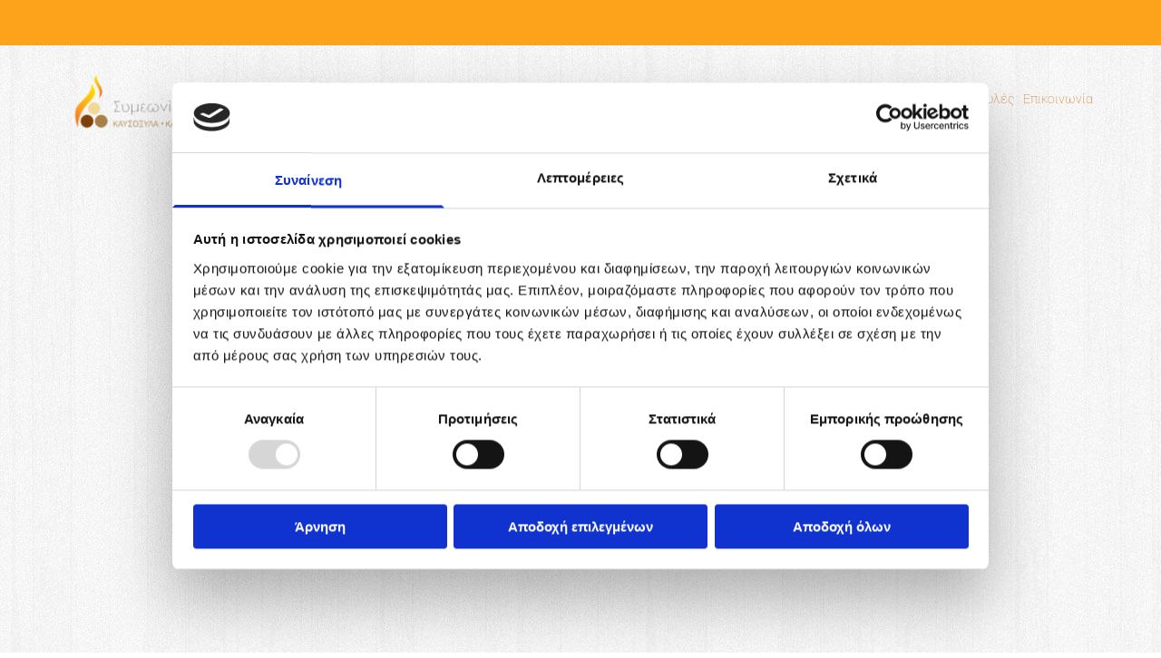

--- FILE ---
content_type: text/html; charset=UTF-8
request_url: https://www.xyla-thessaloniki.gr/proionta/mpriketa
body_size: 6915
content:
<!DOCTYPE html> <html lang="el" data-currency="EUR" data-lang="el" data-countrycode="el_GR" data-rHash="aa0703fc76d96ababaf26038179aea74" dir="auto" data-cookiebot="true"> <head> <meta charset="UTF-8"/> <script>window.addEventListener("CookiebotOnDialogInit",function(){if (Cookiebot.getDomainUrlParam("autoAcceptCookies") === "true")Cookiebot.setOutOfRegion();});</script><script async fetchpriority="high" id="Cookiebot" src="https://consent.cookiebot.com/uc.js" data-cbid="2f5762cf-1627-4c44-9a60-3c6226843443" data-blockingmode="auto" data-culture="el" type="text/javascript"></script><title>Μπρικέτα| Συμεωνίδης Αβραάμ</title><meta name="keywords" content="Καυσόξυλα"><meta name="description" content="Μπρικέτα για σόμπες, καυστήρες καταγραφής και τζάκια στη Θεσσαλονίκη από την εταιρεία Συμεωνίδης."><meta property="og:type" content="website"><meta property="og:title" content="Μπρικέτα| Συμεωνίδης Αβραάμ"><meta property="og:url" content="https://www.xyla-thessaloniki.gr/proionta/mpriketa"><meta property="og:description" content="Μπρικέτα για σόμπες, καυστήρες καταγραφής και τζάκια στη Θεσσαλονίκη από την εταιρεία Συμεωνίδης."><meta property="og:image" content="https://www.xyla-thessaloniki.gr/uploads/niR3KCUY/160922-IMG_7481.jpg"><link rel='canonical' href='https://www.xyla-thessaloniki.gr/proionta/mpriketa'/><meta name="viewport" content="width=device-width, initial-scale=1"><link rel='shortcut icon' type='image/x-icon' href='/uploads/skb4AtCM/favicon.ico'/><link rel="preload" href="https://css-fonts.eu.extra-cdn.com/css?family=Roboto:300,500&display=swap" as="style"><link href="https://css-fonts.eu.extra-cdn.com/css?family=Roboto:300,500&display=swap" rel="stylesheet"><link rel="stylesheet" href="https://site-assets.cdnmns.com/108ab34d214b6bd35fa24bb0b75a9731/css/cookiebotVideoPlaceholder.css?1768316274365"><link rel="stylesheet" href="https://site-assets.cdnmns.com/108ab34d214b6bd35fa24bb0b75a9731/css/cookiebotOverrideWidgetHide.css?1768316274365"><script async> let retries = 0; const checkWidgetExists = setInterval(() => { retries++; if( document.getElementById('CookiebotWidget')){ document.getElementById('CookiebotWidget').remove(); } if(retries>= 50){ clearInterval(checkWidgetExists); } }, 100); </script><link rel="stylesheet" href="https://site-assets.cdnmns.com/108ab34d214b6bd35fa24bb0b75a9731/css/grids.css?1768316274365"><link rel="stylesheet" href="https://site-assets.cdnmns.com/108ab34d214b6bd35fa24bb0b75a9731/css/hcaptcha.css?1768316274365"><link rel="stylesheet" href="/assets/user-style.css?1721371993"><link rel="stylesheet" id="style_site" href="/assets/sitestyle.css?1721371993"><link rel="stylesheet" href="https://site-assets.cdnmns.com/108ab34d214b6bd35fa24bb0b75a9731/css/external-libs.css?1768316274365"><!--[if lt IE 9]><script src="https://site-assets.cdnmns.com/108ab34d214b6bd35fa24bb0b75a9731/js/html5shiv.js"></script><script src="https://site-assets.cdnmns.com/108ab34d214b6bd35fa24bb0b75a9731/js/respond.js"></script><![endif]--><script>if ('serviceWorker' in navigator){navigator.serviceWorker.getRegistrations().then(function(registrations) { for(registration in registrations) { registration.unregister(); }}); }</script><link rel="preconnect" href="https://site-assets.cdnmns.com/" crossorigin><link rel="preconnect" href="https://fonts.prod.extra-cdn.com/" crossorigin><style id='globalCSS'>/* lis are assigned bodytext styles but we do not want the bottom margin */ li.bodytext { margin-bottom: 0; } li.lightbodytext { margin-bottom: 0; } /* if only one p in text module, module bottom-margin is enough */ .module.text p:only-child { margin-bottom: 0; } /* styles for table in cookie notification overlay */ .cookietable .header td { font-weight: 700; } .cookietable td { padding: 10px; vertical-align: top; border: 1px solid #c1c1c1; } .cookietable .bodytext, .cookie-overlay.bodytext { font-size: 14px; } /* Custom 2 - Blockquote class */ .custom2 { padding: 10px 20px; font-style: italic; border-left: 5px solid #eee; } #m3417 .optinLink { color: black; }</style><script type="text/javascript" src="https://m.addthis.com/live/red_lojson/300lo.json?si=6040b2dd5af20c03&bkl=0&bl=1&pdt=1826&sid=6040b2dd5af20c03&pub=&rev=v8.28.8-wp&ln=el&pc=men&cb=0&ab=-&dp=xyla-thessaloniki.gr&fp=&fr=&of=0&pd=0&irt=0&vcl=0&md=0&ct=1&tct=0&abt=0&cdn=0&pi=1&rb=0&gen=100&chr=UTF-8&mk=%CE%9A%CE%B1%CF%85%CF%83%CF%8C%CE%BE%CF%85%CE%BB%CE%B1%20%CE%98%CE%B5%CF%83%CF%83%CE%B1%CE%BB%CE%BF%CE%BD%CE%AF%CE%BA%CE%B7&colc=1614852831121&jsl=1&uvs=6040b2ddc4cb6a44000&skipb=1&callback=addthis.cbs.jsonp__26451474195498360"></script> <meta name="google-site-verification" content="_9vYSGhDPVIOv98ChmspY2IN25B-vdshUJwMjSRwEcE"/> <script>window.ASSETSURL='https://site-assets.cdnmns.com/108ab34d214b6bd35fa24bb0b75a9731';</script></head> <body id="p6609" data-dateformat='d/m/Y' data-enableFocusIndication data-deferCSS data-req="lazyload,quicklink"> <div class="skipNavigation"> <a class="skipNavigationLink" aria-label="Παράβλεψη περιήγησης" title="Παράβλεψη περιήγησης" href="javascript:void(0)">Παράβλεψη περιήγησης</a> </div> <div id="r5001" class="row designRow"> <div class="container container-fluid"><div class="col col-sm-12"> <header><div id="r8121" class="row "> <div class="container container-fluid colsStack"><div id="c2493" class="col col-lg-12 col-md-12 col-sm-12"></div> </div> </div> <div id="r2386" class="row "> <div class="container container-fluid colsStack"><div id="c9759" class="col col-lg-12 col-md-12 col-sm-12"></div> </div> </div> <div id="r5480" class="row "> <div class="container container-fixed colsStack"><div id="c5478" class="col col-lg-3 col-md-3 col-sm-12"><a href="/"  title="Go to frontpage" aria-label="Go to frontpage" class="imageModuleWrap" id="w_m6595" data-track-event="click" data-track-action="internal_link_clicked"> <img src="[data-uri]" alt="Logo, Καυσόξυλα" data-author="[company_name]" width="400" height="110" fetchpriority="high"/> <noscript data-lazyload-src="/uploads/SJNS4Z1k/400x0_270x0/145611-logonew.png" data-lazyload-id="m6595" data-lazyload-class="module image" data-lazyload-alt="Logo, Καυσόξυλα" data-req="" data-settings="enablehover=false"> <img id="m6595" class="module image" src="/uploads/SJNS4Z1k/400x0_270x0/145611-logonew.png" alt="Logo, Καυσόξυλα" width="400" height="110" data-author="[company_name]" fetchpriority="high"/> </noscript> </a> </div> <div id="c4826" class="col col-lg-9 col-md-9 col-sm-12"><nav id="m7013" class="module nav" data-settings="verticalNav-md=false" aria-label="Πλοήγηση" tabindex="-1"> <ul class="navContainer"><li class=""> <a href="/" data-track-event="click" data-track-action="internal_link_clicked">Αρχική</a> </li><li class=""> <a href="/proionta" data-track-event="click" data-track-action="internal_link_clicked">Προϊόντα</a> <ul><li class=""> <a href="/proionta/pellet" data-track-event="click" data-track-action="internal_link_clicked">Πέλλετ</a> </li><li class=""> <a href="/proionta/kaysoxyla" data-track-event="click" data-track-action="internal_link_clicked">Καυσόξυλα</a> </li><li class=" active"> <a href="/proionta/mpriketa" data-track-event="click" data-track-action="internal_link_clicked">Μπρικέτα</a> </li><li class=""> <a href="/proionta/karvouna" data-track-event="click" data-track-action="internal_link_clicked">Κάρβουνα</a> </li><li class=""> <a href="/proionta/prosanammata" data-track-event="click" data-track-action="internal_link_clicked">Προσανάμματα</a> </li></ul> </li><li class=""> <a href="/ypiresies-prosfores" data-track-event="click" data-track-action="internal_link_clicked">Υπηρεσίες-Προσφορές</a> </li><li class=""> <a href="/xrisimes-simvoules" data-track-event="click" data-track-action="internal_link_clicked">Χρήσιμες Συμβουλές</a> </li><li class=""> <a href="/epikoinonia" data-track-event="click" data-track-action="internal_link_clicked">Επικοινωνία</a> </li></ul> </nav></div> </div> </div> <div id="r4230" class="row "> <div class="container container-fluid colsStack"><div id="c2482" class="col col-lg-12 col-md-12 col-sm-12"><div id="m9748" class="module gallery" data-req="gallery,lightbox" data-settings="imagenr=1,auto=true,interval=5000" data-before-text="Πριν" data-after-text="Μετά" role="region" aria-label="Διαφάνειες"> <div class="slides" aria-live="polite"> <div class="slide"> <ul class="pics clear"> <li> <a href="/uploads/Z6IeBuqc/767x0_2560x0/160737-header-01.jpg" title="" aria-label="Εικόνα , Ανοίγει έναν διάλογο" data-track-event="click" data-track-action="internal_link_clicked"> <span class="thumb"> <span class="thumbInner"> <img src="[data-uri]" alt="" width="1200" height="375" data-author="[company_name]" data-ai=""/> <noscript data-lazyload-src="/uploads/Z6IeBuqc/767x0_2560x0/160737-header-01.jpg" data-lazyload-alt=""> <img src="/uploads/Z6IeBuqc/767x0_2560x0/160737-header-01.jpg" alt="" width="1200" height="375" data-author="[company_name]" data-ai=""> </noscript> </span> </span> <span class="bodytext caption"></span> </a> </li> <li> <a href="/uploads/JPPeyCgn/767x0_2560x0/160738-header-02.jpg" title="" aria-label="Εικόνα , Ανοίγει έναν διάλογο" data-track-event="click" data-track-action="internal_link_clicked"> <span class="thumb"> <span class="thumbInner"> <img src="[data-uri]" alt="" width="1200" height="375" data-author="[company_name]" data-ai=""/> <noscript data-lazyload-src="/uploads/JPPeyCgn/767x0_2560x0/160738-header-02.jpg" data-lazyload-alt=""> <img src="/uploads/JPPeyCgn/767x0_2560x0/160738-header-02.jpg" alt="" width="1200" height="375" data-author="[company_name]" data-ai=""> </noscript> </span> </span> <span class="bodytext caption"></span> </a> </li> <li> <a href="/uploads/S3WdVVv6/767x0_2560x0/160739-header-03.jpg" title="" aria-label="Εικόνα , Ανοίγει έναν διάλογο" data-track-event="click" data-track-action="internal_link_clicked"> <span class="thumb"> <span class="thumbInner"> <img src="[data-uri]" alt="" width="1200" height="375" data-author="[company_name]" data-ai=""/> <noscript data-lazyload-src="/uploads/S3WdVVv6/767x0_2560x0/160739-header-03.jpg" data-lazyload-alt=""> <img src="/uploads/S3WdVVv6/767x0_2560x0/160739-header-03.jpg" alt="" width="1200" height="375" data-author="[company_name]" data-ai=""> </noscript> </span> </span> <span class="bodytext caption"></span> </a> </li> </ul> </div> </div> </div></div> <div id="c7747" class="col col-lg-12 col-md-12 col-sm-12"></div> </div> </div> </header><div id="r5002" role="main" class="row designRow"> <div class="container container-fluid"><div class="col col-sm-12"><div id="r2353" class="row "> <div class="container container-fixed colsStack"><div id="c2639" class="col col-md-12 col-sm-12"><div id="m9633" class="module text"><h1 class="headline" style="text-align: center">ΜΠΡΙΚΕΤΑ</h1></div> </div> </div> </div> <div id="r5199" class="row "> <div class="container container-fixed colsStack"><div id="c9131" class="col col-md-3 col-sm-12"></div> <div id="c3961" class="col col-md-2 col-sm-12"></div> <div id="c5750" class="col col-md-2 col-sm-12"> <div class="imageModuleWrap" id="w_m9572"> <img src="[data-uri]" alt="image-145613-div2.png?1432558931560" data-author="[company_name]" width="400" height="27" fetchpriority="high"/> <noscript data-lazyload-src="/uploads/RHrNED5h/400x0_170x0/145613-div2.png" data-lazyload-id="m9572" data-lazyload-class="module image" data-lazyload-alt="image-145613-div2.png?1432558931560" data-req="" data-settings="enablehover=false"> <img id="m9572" class="module image" src="/uploads/RHrNED5h/400x0_170x0/145613-div2.png" alt="image-145613-div2.png?1432558931560" width="400" height="27" data-author="[company_name]" fetchpriority="high"/> </noscript> </div></div> <div id="c7645" class="col col-md-2 col-sm-12"></div> <div id="c9802" class="col col-md-3 col-sm-12"></div> </div> </div> <div id="r7814" class="row "> <div class="container container-fixed colsStack"><div id="c9293" class="col col-md-12 col-sm-12"><div id="m4806" class="module text"><p class="bodytext" style="text-align: center;">&nbsp;</p><p class="bodytext" style="text-align: center;">ΔΕΝ ΕΙΝΑΙ ΔΙΑΘΕΣΙΜΟ ΤΟ ΠΡΟΙΟΝ.</p><p class="bodytext" style="text-align: center;">Οι μπρικέτες - ανανεώσιμες πηγές ενέργειας προσφέρουν εύκολη, άνετη καύση και είναι κατάλληλες για καύση σε πολλαπλών καυσίμων σόμπες, καυστήρες καταγραφής και τζάκια. Οι μπρικέτες είναι συσκευασμένες σε πακέτα εύκολα να τα διαχειριστείτε, το καθένα περιέχει έξι πλίνθους και ζυγίζει περίπου 10 κιλά. <br>​Οι διαστάσεις των πλίνθων μας είναι 7cm x 7cm x 30cm (μήκος). <br><br>Οι πλίνθοι είναι εύθραυστες και μπορούν να σπάσουν εύκολα με το χέρι, εάν απαιτείται, για να ταιριάζουν και σε μικρότερες σόμπες.</p><p class="bodytext" style="text-align: center;"><span style="font-weight: bold;">Οι μπρικέτες παρέχονται σε παλέτες. Κάθε παλέτα περιέχει 96 πακέτα - 576 πλίνθων συνολικά - και ζυγίζει περίπου ένα τόνo.</span></p></div> </div> </div> </div> <div id="r7131" class="row "> <div class="container container-fixed colsStack"><div class="col col-sm-12 col-md-2"></div> <div id="c9404" class="col col-sm-12 col-md-8"><div id="m9940" class="module gallery" data-req="gallery,lightbox" data-settings="imagenr=99, imagenr-md=99, imagenr-sm=99, arrows=true, imagecols=2, imagecols-md=2, imagecols-sm=2, margin=1, margin-md=1, margin-sm=1" data-before-text="Πριν" data-after-text="Μετά" role="region" aria-label="Διαφάνειες"> <div class="slides" aria-live="polite"> <div class="slide"> <ul class="pics clear"> <li> <a href="/uploads/UTwV5jCt/767x0_2560x0/160922-img_7481.jpg" title="" aria-label="Εικόνα , Ανοίγει έναν διάλογο" data-track-event="click" data-track-action="internal_link_clicked"> <span class="thumb"> <span class="thumbInner"> <img src="[data-uri]" alt="" width="640" height="480" data-author="[company_name]" data-ai=""/> <noscript data-lazyload-src="/uploads/UTwV5jCt/640x640_640x640/160922-img_7481.jpg" data-lazyload-alt=""> <img src="/uploads/UTwV5jCt/640x640_640x640/160922-img_7481.jpg" alt="" width="640" height="480" data-author="[company_name]" data-ai=""> </noscript> </span> </span> <span class="bodytext caption"></span> </a> </li> <li> <a href="/uploads/JrDfjFvY/767x0_2560x0/160923-img_7482.jpg" title="" aria-label="Εικόνα , Ανοίγει έναν διάλογο" data-track-event="click" data-track-action="internal_link_clicked"> <span class="thumb"> <span class="thumbInner"> <img src="[data-uri]" alt="" width="640" height="480" data-author="[company_name]" data-ai=""/> <noscript data-lazyload-src="/uploads/JrDfjFvY/640x640_640x640/160923-img_7482.jpg" data-lazyload-alt=""> <img src="/uploads/JrDfjFvY/640x640_640x640/160923-img_7482.jpg" alt="" width="640" height="480" data-author="[company_name]" data-ai=""> </noscript> </span> </span> <span class="bodytext caption"></span> </a> </li> </ul> </div> </div> </div></div> </div> </div> </div> </div> </div> <footer><div id="r8647" class="row "> <div class="container container-fixed colsStack"><div class="col col-md-4 col-sm-12"><div id="m9901" class="module text"><h3 class="lightsmallsubtitle"><span style="font-family: Helvetica;">Επικοινωνία</span></h3></div> <div id="m9443" class="module divider"></div> <div id="m8995" class="module text"><p class="custom1"><span style="font-size: 14px; font-weight: bold; font-family: Helvetica;">Εμπορία Καυσόξυλων &amp;&nbsp;Στερεών καυσίμων&nbsp;<br>Συμεωνίδης Αβράαμ</span><br><span style="font-size: 14px; font-family: Helvetica;">Πάροδος Ευρώπης,<br>Πυλαία Θεσσαλονίκης &nbsp;ΤΚ 55535<br>------------------&nbsp;<br><span style="font-weight: bold;">τηλ.:</span> 2310934878 | <span style="font-weight: bold;">κιν.: </span>6976 925585</span></p><div class="custom1"><div class="atclear">&nbsp;</div></div><p class="custom1">&nbsp;</p></div> <a href="https://adsolutions.xo.gr/kataskeui-istoselidon/" target="_blank" rel="noopener" title="Κατασκευή Ιστοσελίδων | Χρυσός οδηγός" aria-label="Κατασκευή Ιστοσελίδων | Χρυσός οδηγός" class="imageModuleWrap" id="w_m1825" data-track-event="click" data-track-action="link_clicked"> <img src="[data-uri]" alt="Κατασκευή Ιστοσελίδων | Χρυσός οδηγός" data-author="[company_name]" width="32" height="32" fetchpriority="high"/> <noscript data-lazyload-src="/uploads/Kll8Xsrm/32x0_32x0/xo-footerlogo.png" data-lazyload-id="m1825" data-lazyload-class="module image" data-lazyload-alt="Κατασκευή Ιστοσελίδων | Χρυσός οδηγός" data-req="" data-settings="enablehover=false,showelement=,hovertransition="> <img id="m1825" class="module image" src="/uploads/Kll8Xsrm/32x0_32x0/xo-footerlogo.png" alt="Κατασκευή Ιστοσελίδων | Χρυσός οδηγός" width="32" height="32" data-author="[company_name]" fetchpriority="high"/> </noscript> </a> </div> <div class="col col-md-4 col-sm-12"><div id="m6646" class="module text"><p class="custom5"><span style="font-family: Helvetica;">Site map</span></p></div> <div id="m4642" class="module divider"></div> <div id="m5331" class="module text"><p class="custom1"><span style="font-family: Helvetica; line-height: 1.75em;"><a title="Αρχική" href="https://xyla-thessaloniki.gr/" target="_self" data-pageid="27947" data-act="canvas" data-itemid="26591" data-cat="0" data-track-event="click" data-track-action="link_clicked">Αρχική</a> &nbsp;&nbsp; </span><br><span style="font-family: Helvetica; line-height: 1.75em;"><a title="Προϊόντα" href="https://xyla-thessaloniki.gr/proionta" target="_self" data-pageid="27948" data-act="canvas" data-itemid="26592" data-cat="0" data-track-event="click" data-track-action="link_clicked">Προϊόντα</a> &nbsp;&nbsp; </span><br><span style="font-family: Helvetica; line-height: 1.75em;"><a title="Υπηρεσίες - Προσφορές" href="https://xyla-thessaloniki.gr/ypiresies-prosfores" target="_self" data-pageid="27955" data-act="canvas" data-itemid="26599" data-cat="0" data-track-event="click" data-track-action="link_clicked">Υπηρεσίες - Προσφορές</a> &nbsp;&nbsp; </span><br><span style="font-family: Helvetica; line-height: 1.75em;"><a title="Χρήσιμες Συμβουλές" href="https://xyla-thessaloniki.gr/xrisimes-simvoules" target="_self" data-pageid="27956" data-act="canvas" data-itemid="26600" data-cat="0" data-track-event="click" data-track-action="link_clicked">Χρήσιμες Συμβουλές</a> &nbsp;&nbsp; </span><br><span style="font-family: Helvetica; line-height: 1.75em;"><a title="Επικοινωνία" href="https://xyla-thessaloniki.gr/epikoinonia" target="_self" data-pageid="27957" data-act="canvas" data-itemid="26601" data-cat="0" data-track-event="click" data-track-action="link_clicked">Επικοινωνία</a> &nbsp;&nbsp;</span></p></div> </div> <div class="col col-md-4 col-sm-12"><div id="m1644" class="module text"><p class="custom5"><span style="font-family: Helvetica;">Που θα μας βρείτε</span></p></div> <div id="m3396" class="module divider"></div> <div id="m4557" class="module html"><html><body><iframe src="about:blank" width="100%" height="110" frameborder="0" style="border:0;" allowfullscreen="" aria-hidden="false" tabindex="0" data-cookieblock-src="https://www.google.com/maps/embed?pb=!1m18!1m12!1m3!1d3029.927986545593!2d22.986948915709878!3d40.58734495316868!2m3!1f0!2f0!3f0!3m2!1i1024!2i768!4f13.1!3m3!1m2!1s0x0%3A0x0!2zNDDCsDM1JzE0LjQiTiAyMsKwNTknMjAuOSJF!5e0!3m2!1sen!2sgr!4v1610108004458!5m2!1sen!2sgr" data-cookieconsent="marketing"></iframe></body></html></div> </div> </div> </div> </footer> </div> </div> </div> <a href='#' data-req="scrollTop" class='scrollIcon hidden bottom_right' aria-label="Μετάβαση στην κορυφή της σελίδας" data-track-event="click" data-track-action="internal_link_clicked"> <span></span> </a><script async data-cookieconsent="ignore" nomodule src="https://site-assets.cdnmns.com/108ab34d214b6bd35fa24bb0b75a9731/js/loader-polyfills.js?1768316274365"></script><script async data-cookieconsent="ignore" src="https://site-assets.cdnmns.com/108ab34d214b6bd35fa24bb0b75a9731/js/loader.js?1768316274365"></script><script type='application/ld+json'>{"@context":"http://schema.org","@type":"Store","@id":"https://www.xyla-thessaloniki.gr/#global_business","name":"\u039a\u03b1\u03c5\u03c3\u03cc\u03be\u03c5\u03bb\u03b1","address":{"@type":"PostalAddress","streetAddress":"","addressLocality":"","addressRegion":"","postalCode":"55535","addressCountry":"GR"},"email":"info@xyla-thessaloniki.gr","url":"https://www.xyla-thessaloniki.gr","image":"https://www.xyla-thessaloniki.gr/uploads/Vsh1Aaux/145635-ARXIKH1.jpg","logo":"https://www.xyla-thessaloniki.gr/uploads/SJNS4Z1k/145611-logonew.png"}</script><!-- Cookiebot: Google consent mode v2 defaults --> <script type='text/javascript' data-cookieconsent='ignore'> window.dataLayer = window.dataLayer || []; function gtag(){dataLayer.push(arguments);} gtag('consent', 'default', { 'ad_storage': 'denied', 'analytics_storage': 'denied', 'ad_user_data': 'denied', 'ad_personalization': 'denied', 'functionality_storage': 'denied', 'personalization_storage': 'denied', 'security_storage': 'granted', 'wait_for_update': 500, }); gtag("set", "ads_data_redaction", true); gtag("set", "url_passthrough", false); </script><!-- Mono global site tag (gtag.js) - Google Analytics --> <script async type='text/plain' data-cookieconsent='statistics' src='https://www.googletagmanager.com/gtag/js?id=G-WSEJ8MYFQ1'></script> <script type='text/plain' data-cookieconsent='statistics'> window.dataLayer = window.dataLayer || []; function gtag(){dataLayer.push(arguments);} gtag('js', new Date()); gtag('config', 'G-WSEJ8MYFQ1', { 'anonymize_ip': true, 'send_page_view': false, 'custom_map': {'dimension1': 'monoSiteId', 'dimension2': 'monoRendering'} }); gtag('event', 'monoAction', { 'monoSiteId': '1274050', 'monoRendering': 'website'}); gtag('event', 'page_view', { 'monoSiteId': '1274050', 'monoRendering': 'website'}); var _mtr = _mtr || []; _mtr.push(['addTracker', function (action) { gtag('event', action, { 'send_to': 'G-WSEJ8MYFQ1', 'event_label': 'monoAction', 'monoSiteId': '1274050', 'monoRendering': 'website' }); }]); _mtr.push(['addRawTracker', function() { gtag.apply(gtag,arguments); }]); </script><!-- Custom global site tag (gtag.js) - Google Analytics --> <script async data-cookieconsent='statistics' type='text/plain' src="https://www.googletagmanager.com/gtag/js?id=G-EP4MEW5MT3"></script> <script type='text/plain' data-cookieconsent='statistics'> window.dataLayer = window.dataLayer || []; function gtag(){dataLayer.push(arguments);} gtag('js', new Date()); gtag('config', 'G-EP4MEW5MT3', { 'anonymize_ip': true, 'send_page_view': false, 'custom_map': {'dimension1': 'monoSiteId', 'dimension2': 'monoRendering'} }); gtag('event', 'monoAction', { 'monoSiteId': '1274050', 'monoRendering': 'website'}); gtag('event', 'page_view', { 'monoSiteId': '1274050', 'monoRendering': 'website'}); var _mtr = _mtr || []; _mtr.push(['addTracker', function (action) { gtag('event', action, { 'send_to': 'G-EP4MEW5MT3', 'event_label': 'monoAction', 'monoSiteId': '1274050', 'monoRendering': 'website' }); }]); _mtr.push(['addRawTracker', function() { gtag.apply(gtag,arguments); }]); </script> </body> </html>

--- FILE ---
content_type: text/css
request_url: https://www.xyla-thessaloniki.gr/assets/sitestyle.css?1768316274365
body_size: 5484
content:
.skipNavigation { visibility:hidden;} .module { margin-top:0px; margin-right:0px; margin-bottom:0px; margin-left:0px; padding-top:0px; padding-right:0px; padding-bottom:0px; padding-left:0px;} .headline { font-size:25.956px; font-family:Open Sans; font-style:normal; font-weight:400; color:rgb(245, 127, 32); line-height:38.934px; letter-spacing:0; margin-top:0px; margin-bottom:15.5736px;} .headline a {} .headline a:hover { text-decoration:none;} header#shrunkImage img { transform:scale(1);} body { -webkit-font-smoothing:antialiased; font-family:Open Sans; background-image:url("/uploads/1edm5A4J/145610-white_pattern.jpg"); background-position:0% 0%; background-size:auto; background-repeat:repeat; background-attachment:scroll; background-color:rgba(0, 0, 0, 0);} body a { text-decoration:none; color:rgb(208, 108, 24);} body a:hover { text-decoration:none; color:rgb(10, 10, 10);} nav { text-align:right;} nav a:hover { text-decoration:none;} .nav {} nav > ul li a { padding-top:0px; padding-bottom:0px; padding-left:5px; padding-right:5px; border-bottom-width:2px; border-left-width:0px; background-color:rgba(0, 0, 0, 0); border-color:rgba(0, 0, 0, 0); text-transform:none;} nav > ul li > a { color:rgb(208, 108, 24); font-size:14px; font-family:Roboto; font-weight:100; letter-spacing:0;} nav > ul li a:hover { background-color:rgba(0, 0, 0, 0); color:rgb(208, 108, 24); border-color:rgb(252, 163, 27);} nav > ul li.active > a { font-weight:100; color:rgb(208, 108, 24); text-decoration:none; background-color:rgba(0, 0, 0, 0); border-color:rgb(252, 163, 27);} nav > ul > li > ul {} nav > ul > li.active > ul li {} nav > ul > li.active > ul li:hover a {} nav > ul > li > ul li { padding:0px;} nav > ul > li > ul li a { background-color:rgb(255, 255, 255); border-bottom-width:2px; margin-bottom:0px; margin-top:0px; margin-left:0px; margin-right:0px; padding-left:0px; padding-right:0px; padding-top:0px; padding-bottom:0px; border-bottom-color:rgb(252, 163, 27); text-align:left;} nav > ul > li > ul a { font-size:12.6px; font-weight:100; color:rgb(208, 108, 24); text-transform:none; line-height:35px;} nav > ul > li > ul a:hover { color:rgb(208, 108, 24); font-weight:100; text-decoration:none; font-size:12.6px;} nav > ul > li > ul li.active > a { color:rgb(10, 10, 10); font-weight:400; background-color:rgb(234, 234, 234);} nav > ul > li > ul li a:hover { border-color:rgb(227, 227, 227); background-color:rgb(234, 234, 234); border-bottom-color:rgb(252, 163, 27); border-bottom-width:2px;} nav:before { color:rgb(0, 0, 0);} nav > ul > li > ul li:last-child {} .subtitle { font-size:25px; line-height:1.20; margin-bottom:20px;} .subtitle a {} .subtitle a:hover { text-decoration:none;} .preamble { font-size:18px; line-height:1.50; margin-bottom:20px;} .preamble a {} .preamble a:hover { text-decoration:none;} .bodytext { font-size:14.42px; line-height:1.50; margin-bottom:20px; font-family:Open Sans; font-weight:400; color:rgb(129, 129, 129);} .bodytext a {} .bodytext a:hover { text-decoration:none;} .smalltext { font-size:14px; line-height:1.50; letter-spacing:0em; margin-bottom:5px;} .smalltext a {} .smalltext a:hover { text-decoration:none;} .lightsmalltext { color:rgb(255, 255, 255); font-size:12px; line-height:1.6em; margin-bottom:5px;} .lightsmalltext a { font-weight:700;} .lightsmalltext a:hover { text-decoration:none;} .button { padding-top:15px; padding-right:25px; padding-bottom:15px; padding-left:25px; margin-bottom:40px; background-color:rgb(255, 255, 255); color:rgb(53, 53, 53); line-height:1.5em; font-size:20px; font-weight:400; border-color:rgb(53, 53, 53); border-top-width:1px; border-right-width:1px; border-bottom-width:1px; border-left-width:1px;} .button:hover { text-decoration:none; background-color:rgb(53, 53, 53); color:rgb(255, 255, 255); border-color:rgb(255, 255, 255);} .button2 { font-size:20px; margin-bottom:40px; color:rgb(255, 255, 255); border-color:rgb(255, 255, 255); line-height:1.5em; background-color:rgb(53, 53, 53); padding-top:15px; padding-right:25px; padding-bottom:15px; padding-left:25px; border-top-width:1px; border-right-width:1px; border-bottom-width:1px; border-left-width:1px;} .button2:hover { color:rgb(53, 53, 53); background-color:rgb(255, 255, 255); text-decoration:none;} .button3 { font-size:20px; margin-bottom:40px; color:rgb(255, 255, 255); line-height:1.50em; background-color:rgba(0, 0, 0, 0); border-color:rgb(255, 255, 255); padding-top:15px; padding-right:25px; padding-bottom:15px; padding-left:25px; border-top-width:1px; border-right-width:1px; border-bottom-width:1px; border-left-width:1px;} .button3:hover { color:rgb(53, 53, 53); background-color:rgb(255, 255, 255); border-color:rgba(0, 0, 0, 0); text-decoration:none;} .crmlogin .submitBtn { padding-top:15px; padding-right:25px; padding-bottom:15px; padding-left:25px; background-color:rgb(3, 3, 3); color:rgb(255,255,255); margin-top:15px; margin-bottom:0px; margin-left:auto; margin-right:auto; line-height:1.5em;} .crmlogin .submitBtn:hover { text-decoration:none; background-color:rgb(102, 102, 102);} .crmlogin .logoutBtn { padding-top:15px; padding-right:25px; padding-bottom:15px; padding-left:25px; background-color:rgb(3, 3, 3); color:rgb(255,255,255); margin-top:15px; margin-bottom:0px; margin-left:auto; margin-right:auto; line-height:1.5em;} .crmlogin .logoutBtn:hover { text-decoration:none; background-color:rgb(102, 102, 102);} .crmUserpage .button { padding-top:15px; padding-right:25px; padding-bottom:15px; padding-left:25px; background-color:rgb(3, 3, 3); color:rgb(255,255,255); margin-top:15px; margin-bottom:0px; margin-left:auto; margin-right:auto; line-height:1.5em;} .crmUserpage .button:hover { text-decoration:none; background-color:rgb(102, 102, 102);} .form { margin-bottom:40px;} .form label { padding-bottom:0px; margin-top:0px; margin-bottom:5px; line-height:1.2em; font-size:12.6px; color:rgb(129, 129, 129); font-weight:100;} .form input[type=text],.form textarea,.form select { border-radius:2px; border-color:rgb(204, 204, 204); color:rgb(119, 119, 119); font-size:13px; padding-top:10px; padding-right:10px; padding-bottom:10px; padding-left:10px; margin-top:0px; margin-right:0px; margin-bottom:20px; margin-left:0px; border-top-width:1px; border-left-width:1px; border-bottom-width:1px; border-right-width:1px; background-color:rgb(255, 255, 255);} .form input[type=submit] { margin-top:0px; margin-left:0px; background-color:#ececec; border-color:#bcbcbc; color:rgb(0, 0, 0); border-top-width:1px; border-left-width:1px; border-bottom-width:1px; border-right-width:1px; border-radius:0px; padding-top:5px; padding-right:25px; padding-bottom:5px; padding-left:25px; font-size:14px;} .form input[type=submit]:hover { background-color:rgb(189, 189, 189);} .form .g-recaptcha { margin-top:10px; margin-bottom:10px;} .form input[type=checkbox]+span,.form input[type=radio]+span,.form .form_option input[type=checkbox]+label { color:rgb(129, 129, 129); font-size:12px; line-height:1.6em; margin-left:10px; margin-bottom:20px; margin-right:20px;} .text {} .image {} .image + .hoverOverlay {} .image + .hoverOverlay .hoverText {} .search .searchicon { color:rgb(246, 246, 246); width:16px; height:16px; font-size:16px; margin-bottom:0px;} .map { margin-top:20px; margin-right:0px; margin-bottom:0px; margin-left:0px; padding-top:0px; padding-right:0px; padding-bottom:0px; padding-left:0px;} .gallery {} .gallery .pics .caption { color:rgb(10, 10, 10);} .gallery .hoverOverlay {} .gallery .hoverOverlay .hoverText { font-weight:700;} .row { margin-top:0px; margin-right:0px; margin-bottom:0px; margin-left:0px; padding-top:0px; padding-right:0px; padding-bottom:0px; padding-left:0px;} .col { margin-top:0px; margin-right:0px; margin-bottom:0px; margin-left:0px; padding-top:0px; padding-right:15px; padding-bottom:0px; padding-left:15px;} .custom1 { font-size:14px; font-family:HelveticaNeue; font-style:normal; font-weight:400; color:rgb(17, 17, 17); line-height:21px; letter-spacing:0; margin-top:0px; margin-bottom:0px;} .custom1 a { color:rgb(17, 17, 17);} .custom1 a:hover { text-decoration:underline; color:rgb(17, 17, 17);} .custom2 { font-size:18px; font-family:Open Sans;} .custom2 a {} .custom2 a:hover {} .custom3 {} .custom3 a {} .custom3 a:hover {} .custom4 {} .custom4 a {} .custom4 a:hover {} .custom5 { font-size:16.8px; font-family:HelveticaNeue; font-style:normal; font-weight:400; color:rgb(255, 255, 255); line-height:34px; letter-spacing:0; margin-top:0px; margin-bottom:6.72px;} .custom5 a {} .custom5 a:hover {} .custom6 {} .custom6 a {} .custom6 a:hover {} .custom7 {} .custom7 a {} .custom7 a:hover {} .custom8 {} .custom8 a {} .custom8 a:hover {} .custom9 {} .custom9 a {} .custom9 a:hover {} .custom10 {} .custom10 a {} .custom10 a:hover {} .smallsubtitle { font-size:24px; line-height:1.40;} .smallsubtitle a {} .smallsubtitle a:hover { text-decoration:none;} .spottext {} .spottext a {} .spottext a:hover { text-decoration:none;} .darkspottext {} .darkspottext a {} .darkspottext a:hover { text-decoration:none;} .footertext { font-size:14px; line-height:1.50; margin-bottom:0px; color:rgb(255, 255, 255);} .footertext a { color:rgb(255, 255, 255); font-weight:800;} .footertext a:hover { text-decoration:none;} .companyname { font-size:16px; line-height:1.20; letter-spacing:0.05em; margin-bottom:10px; color:rgb(246, 246, 248);} .companyname a { text-decoration:none;} .companyname a:hover {} .smallspottext { font-size:30px; line-height:1.50; margin-bottom:20px;} .lightsmallspottext { font-size:30px; line-height:1.50; margin-bottom:20px;} .lightheadline { color:#ffffff;} .lightpreamble { color:rgb(255, 255, 255); font-size:18px; line-height:1.50; margin-bottom:20px;} .lightsubtitle { font-size:25px; line-height:1.50; margin-bottom:20px; color:#ffffff;} .lightsmallsubtitle { font-size:16.8px; line-height:34px; color:#ffffff; font-family:HelveticaNeue; font-style:normal; font-weight:400; letter-spacing:0; margin-top:0px; margin-bottom:6.72px;} .lightbodytext { font-size:14.42px; line-height:1.50; margin-bottom:20px; color:rgb(255, 255, 255); font-family:Open Sans; font-weight:400;} .lightbodytext a { color:rgb(246, 246, 248);} .lightbodytext a:hover { text-decoration:none;} .locale { text-align:right;} .locale ul li a { transition:all 0.25s ease-in 0s; color:rgb(255, 255, 255);} .locale ul li { background-color:rgb(69, 69, 69); padding-top:5px; padding-right:15px; padding-bottom:5px; padding-left:15px;} .divider { display:table; margin-left:auto; margin-right:auto; border-top-width:1px; border-color:rgba(0, 0, 0, 0.0980392); width:100%;} .socialmedia { text-align:left; font-size:19px;} .socialmedia li { margin-left:10px;} .socialmedia li a { color:rgb(0, 0, 0); width:30px; height:30px;} .socialmedia li a:hover { color:rgba(255, 255, 255, 0.8); text-decoration:none;} .paymenticons li { margin-left:5px; margin-bottom:5px; padding-bottom:40px;} .linklist { margin-bottom:0px; margin-top:0px; padding-left:0px;} .linklist a { margin-bottom:1px; background-color:rgb(242, 242, 242); padding-top:10px; padding-right:10px; padding-bottom:10px; padding-left:10px;} .iconlist li { background-color:rgb(255, 0, 0); width:45px; height:45px; color:rgb(255, 255, 255);} .iconlist .iconItem { font-size:24px;} .iconlist li a { color:rgb(255, 255, 255);} .iconlist li a:hover { color:rgb(255, 255, 255); text-decoration:none;} .breadcrumb li a { margin-bottom:10px; margin-left:10px; margin-right:10px;} .scrollIcon { width:35px; height:35px;} .scrollIcon span:before { color:rgb(255, 255, 255);} .accordion .itemIcon {} .accordion .itemTitle { padding-top:5px; padding-bottom:5px; padding-left:10px; padding-right:40px;} .accordion .itemContent {} .blog .shortDescription { color:rgb(53, 53, 53); font-size:15px; line-height:1.40em;} .blog .shortDescription:hover { color:rgb(53, 53, 53);} .blog li { background-color:rgb(255, 255, 255);} .blog li .textContainer { padding-bottom:25px; padding-left:25px; padding-right:25px;} .blog .title { color:rgb(53, 53, 53); font-size:20px; line-height:1.3em; text-transform:uppercase; font-weight:800;} .blog .title:hover { color:rgb(53, 53, 53);} .blog .details { color:rgb(106, 108, 110); font-size:15px; line-height:1.5em;} .blog .details:hover { color:rgb(80, 82, 84);} .blog .postImg { padding-top:25px; padding-left:25px; padding-right:25px; padding-bottom:15px;} .blog .arrow { width:15px; height:70px; color:rgb(255, 255, 255); background-color:rgb(106, 108, 110); font-size:25px;} .blog .arrow:hover { color:rgb(255, 255, 255); background-color:rgb(106, 108, 110);} .blog .readMore {} .blog .readMore:hover {} .singlePost { margin-top:50px; margin-bottom:50px;} .arrow { width:35px; height:35px; color:rgb(255, 255, 255); background-color:rgb(3, 3, 3); font-size:31px; border-top-left-radius:3px; border-top-right-radius:3px; border-bottom-right-radius:3px; border-bottom-left-radius:3px;} .arrow:hover { background-color:rgb(102, 102, 102);} .arrow.arrowBefore { left:0px; right:0px;} .arrow.arrowAfter { left:auto; right:0px;} ul.dots { bottom:24px;} .dots li { height:12px; width:12px; border-color:rgb(255, 255, 255); border-top-width:1px; border-right-width:1px; border-bottom-width:1px; border-left-width:1px; border-top-left-radius:100px; border-top-right-radius:100px; border-bottom-right-radius:100px; border-bottom-left-radius:100px; background-color:rgb(3, 3, 3);} .dots li:hover { background-color:rgb(102, 102, 102);} .dots li.active { background-color:rgb(255, 255, 255); border-color:rgb(10, 10, 10);} @media only screen and (max-width:1199px) {.module { margin-top:0px; margin-right:0px; margin-bottom:0px; margin-left:0px; padding-top:0px; padding-right:0px; padding-bottom:0px; padding-left:0px;} nav {} nav:hover { text-decoration:none;} nav > ul li a {} nav > ul .closeBtn { position:absolute; top:19px; right:21px; font-size:35px; display:inline; color:rgb(10, 10, 10);} nav > ul li > a:hover {} nav > ul li.active > a {} nav > ul > li > ul a {} nav > ul > li > ul li.active > a {} nav:before { font-size:26px;} nav.opened-menu> ul {} .col { margin-top:0px; margin-right:0px; margin-bottom:0px; margin-left:0px; padding-top:0px; padding-right:15px; padding-bottom:0px; padding-left:15px;} .row { margin-top:0px; margin-right:0px; margin-bottom:0px; margin-left:0px; padding-top:0px; padding-right:0px; padding-bottom:0px; padding-left:0px;} .button {} .button:hover {} .button2 {} .button2:hover {} .button3 {} .button3:hover {} .custom4 {} .custom4 a {} .custom4 a:hover {} .custom1 {} .custom1 a {} .custom1 a:hover {} .custom3 {} .custom3 a {} .custom3 a:hover {} body {} body a {} body a:hover {} .text {} .headline {} .headline a {} .headline a:hover {} .lightheadline {} .subtitle {} .subtitle a {} .subtitle a:hover {} .lightsubtitle {} .preamble {} .preamble a {} .preamble a:hover {} .lightpreamble {} .bodytext {} .bodytext a {} .bodytext a:hover {} .lightbodytext {} .smallsubtitle {} .smallsubtitle a {} .smallsubtitle a:hover {} .smalltext {} .smalltext a {} .smalltext a:hover {} .spottext {} .spottext a {} .spottext a:hover {} .darkspottext {} .darkspottext a {} .darkspottext a:hover {} .smallspottext {} .smallspottext a {} .smallspottext a:hover {} .lightsmallspottext {} .lightsmallspottext a {} .lightsmallspottext a:hover {} .companyname {} .companyname a {} .companyname a:hover {} .footertext {} .footertext a {} .footertext a:hover {} }@media only screen and (max-width:767px) {.module { margin-top:0px; margin-right:0px; margin-bottom:0px; margin-left:0px; padding-top:0px; padding-right:0px; padding-bottom:0px; padding-left:0px;} nav {} nav:hover { text-decoration:none;} nav.opened-menu> ul { background-color:rgb(246, 246, 246); padding-left:20px; padding-top:60px; padding-right:20px; padding-bottom:40px;} nav > ul li a { font-size:20px; padding-top:20px; padding-bottom:20px; padding-left:20px; padding-right:20px; color:rgb(10, 10, 10); border-bottom-width:0px; border-left-width:0px; border-top-width:0px; border-right-width:0px;} nav > ul li > a:hover { background-color:rgb(234, 234, 234); color:rgb(10, 10, 10);} nav > ul li.active > a { color:rgb(10, 10, 10); font-weight:400; background-color:rgb(234, 234, 234); font-size:20px; padding-top:20px; padding-bottom:20px; padding-left:20px; padding-right:20px;} nav > ul li:hover a {} nav > ul > li > ul li a { margin-top:0px; margin-bottom:0px; margin-left:0px; margin-right:0px; padding-left:15px; padding-right:15px; padding-top:15px; padding-bottom:15px;} nav > ul > li > ul a { font-weight:400; color:rgb(10, 10, 10); font-size:20px;} nav:before {} nav > ul > li > ul a:hover { font-weight:400; font-size:20px;} nav > ul > li > ul li a:hover { background-color:rgb(234,234,234);} nav > ul > li > ul li.active > a { font-weight:400; color:rgb(10, 10, 10); background-color:rgb(234,234,234);} .headline {} .headline a {} .headline a:hover {} .lightheadline {} .subtitle {} .subtitle a {} .subtitle a:hover {} .lightsubtitle {} .smallsubtitle {} .lightsmallsubtitle {} .preamble {} .preamble a {} .preamble a:hover {} .lightpreamble {} .bodytext {} .bodytext a {} .bodytext a:hover {} .lightbodytext {} .smalltext {} .smalltext a {} .smalltext a:hover {} .text {} .col { margin-top:0px; margin-right:0px; margin-bottom:10px; margin-left:0px; padding-top:0px; padding-right:15px; padding-bottom:0px; padding-left:15px;} .row { margin-top:0px; margin-right:0px; margin-bottom:0px; margin-left:0px; padding-top:0px; padding-right:0px; padding-bottom:0px; padding-left:0px;} .form {} .form label {} .form input[type=submit] {} .form input[type=submit]:hover {} .form input[type=text],.form textarea,.form select {} .form .thankYou {} .form input[type=checkbox]+span,.form input[type=radio]+span,.form .form_option input[type=checkbox]+label { margin-bottom:10px; margin-right:10px;} .gallery { margin-bottom:20px;} .map {} .image { margin-bottom:20px;} .button {} .button:hover {} .button2 {} .button2:hover {} .button3 {} .button3:hover {} .custom1 {} .custom1 a {} .custom1 a:hover {} .custom2 {} .custom2 a {} .custom2 a:hover {} .custom3 {} .custom3 a {} .custom3 a:hover {} .custom4 {} .custom4 a {} .custom4 a:hover {} .custom5 {} .custom5 a {} .custom5 a:hover {} .custom6 {} .custom6 a {} .custom6 a:hover {} .custom7 {} .custom7 a {} .custom7 a:hover {} .custom8 {} .custom8 a {} .custom8 a:hover {} .spottext {} .spottext a {} .spottext a:hover {} .darkspottext {} .darkspottext a {} .darkspottext a:hover {} body {} body a {} body a:hover {} .locale {} .locale ul li a {} .locale ul li a:hover {} .locale ul li.active a {} .locale ul li {} .locale ul li:hover {} .locale ul li.active {} .smallspottext {} .smallspottext a {} .smallspottext a:hover {} .lightsmallspottext {} .lightsmallspottext a {} .lightsmallspottext a:hover {} .companyname {} .companyname a {} .companyname a:hover {} .footertext {} .footertext a {} .footertext a:hover {} .socialmedia { text-align:center; font-size:22px; margin-top:10px; margin-bottom:10px;} .socialmedia li a { width:35px; height:35px; font-size:18px;} .socialmedia li a:hover {} .socialmedia li { margin-left:5px; margin-right:5px; border-top-left-radius:100px; border-top-right-radius:100px; border-bottom-left-radius:100px; border-bottom-right-radius:100px;} .socialmedia li:hover {} .arrow { width:25px; height:25px; color:rgb(255, 255, 255); font-size:20px; border-top-left-radius:3px; border-top-right-radius:3px; border-bottom-right-radius:3px; border-bottom-left-radius:3px;} .dots li { height:12px; width:12px;} }#r5001 { padding-left:0px; padding-right:0px;} #r5001 > .container {} #r8121 { background-color:rgb(252, 163, 27); padding-left:10px; padding-top:10px; padding-bottom:10px; padding-right:10px;} #c2493 { padding-top:15px; padding-bottom:15px; padding-left:0px; padding-right:0px;} #r2386 { background-image:none; background-size:auto; background-attachment:scroll; background-position:0% 0%; background-repeat:repeat; padding-top:0px; padding-bottom:0px; padding-left:0px; padding-right:0px; margin-bottom:5px; margin-top:10px; background-color:rgba(0, 0, 0, 0);} #c9759 { padding-top:10px; padding-bottom:5px; padding-left:0px; padding-right:0px;} #r5480 { background-image:none; background-size:auto; background-attachment:scroll; background-position:0% 0%; background-repeat:repeat; padding-top:0px; padding-bottom:0px; padding-left:0px; padding-right:0px; margin-bottom:0px; margin-top:0px; background-color:rgba(0, 0, 0, 0);} #c5478 { padding-top:0px; padding-bottom:0px;} #m6595 { margin-top:0px; margin-bottom:0px; max-width:100%;} #c4826 { padding-top:20px; padding-bottom:40px;} #r4230 { background-image:none; background-size:auto; background-attachment:scroll; background-position:0% 0%; background-repeat:repeat; padding-top:0px; padding-bottom:0px; padding-left:0px; padding-right:0px; margin-bottom:0px; margin-top:0px; background-color:rgba(0, 0, 0, 0);} #c2482 { padding-top:0px; padding-bottom:0px; padding-left:0px; padding-right:0px;} #c7747 { padding-top:0px; padding-bottom:0px; padding-left:0px; padding-right:0px;} #r5002 { background-position:50% 0%; background-repeat:repeat-y; background-color:rgb(255, 255, 255);} #r5002 > .container {} #r8647 { background-image:none; background-size:auto; background-attachment:scroll; background-position:0% 0%; background-repeat:repeat; padding-top:20px; padding-bottom:20px; padding-left:0px; padding-right:0px; margin-bottom:0px; margin-top:0px; background-color:rgb(252, 163, 27);} #m9901 { margin-bottom:0px; padding-bottom:0px;} #m9443 { border-color:rgb(221, 221, 221); border-top-width:1px; padding-top:0px; padding-bottom:0px; margin-bottom:10px; margin-top:10px; margin-left:auto; margin-right:auto; border-style:solid; width:100%;} #m8995 { margin-bottom:0px; padding-bottom:0px;} #m1825 { margin-top:10px; margin-right:auto;} #m4642 { border-color:rgb(221, 221, 221); border-top-width:1px; padding-top:0px; padding-bottom:0px; margin-bottom:10px; margin-top:10px; margin-left:auto; margin-right:auto; border-style:solid; width:100%;} #m3396 { border-color:rgb(221, 221, 221); border-top-width:1px; padding-top:0px; padding-bottom:0px; margin-bottom:10px; margin-top:10px; margin-left:auto; margin-right:auto; border-style:solid; width:100%;} #p5000 #c1398 {}#p5000 #m9159 { padding-top:20px; padding-bottom:0px; padding-left:0px; padding-right:0px; margin-top:0px; margin-bottom:0px; margin-left:0px; margin-right:0px; border:0px none rgb(129, 129, 129); border-radius:0px;} #p5000 #r4581 { background-image:none; background-size:auto; background-attachment:scroll; background-position:0% 0%; background-repeat:repeat; padding-top:0px; padding-bottom:40px; padding-left:0px; padding-right:0px; margin-bottom:0px; margin-top:0px;} #p5000 #r4581 > .container {} #p5000 #c6893 {}#p5000 #c6315 {}#p5000 #c5496 {}#p5000 #m8342 { margin-left:auto; margin-right:auto;} #p5000 #c8585 {}#p5000 #c9631 {}#p5000 #r6726 { background-image:none; background-size:auto; background-attachment:scroll; background-position:0% 0%; background-repeat:repeat; padding-top:0px; padding-bottom:40px; padding-left:0px; padding-right:0px; margin-bottom:0px; margin-top:0px;} #p5000 #r6726 > .container {} #p5000 #c6240 {}#p5000 #m6963 { padding-top:10px; padding-bottom:10px; padding-left:10px; padding-right:10px; margin-top:0px; margin-bottom:0px; margin-left:0px; margin-right:0px; border:0px none rgb(129, 129, 129); border-radius:0px;} #p5000 #r2911 { background-image:none; background-size:auto; background-attachment:scroll; background-position:0% 0%; background-repeat:repeat; padding-top:0px; padding-bottom:40px; padding-left:0px; padding-right:0px; margin-bottom:0px; margin-top:0px;} #p5000 #r2911 > .container {} #p5000 #c5618 {}#p5000 #c3057 {}#p5000 #m1186 { background-color:rgb(252, 163, 27); padding-top:10px; padding-bottom:10px; padding-left:10px; padding-right:10px; margin-top:40px; margin-bottom:0px; margin-left:0px; margin-right:0px; border:0px none rgb(129, 129, 129); border-radius:6px;} #p5000 #c2016 {}#p5000 #m7184 { margin-top:0px; margin-bottom:0px; margin-left:auto; margin-right:auto; padding-top:0px; padding-bottom:0px; padding-left:0px; padding-right:0px; float:none; max-width:86%;} #p5000 #c1922 {}#p5000 #m6705 { background-color:rgb(252, 163, 27); padding-top:10px; padding-bottom:10px; padding-left:10px; padding-right:10px; margin-top:40px; margin-bottom:10px; margin-left:0px; margin-right:0px; border:0px none rgb(129, 129, 129); border-radius:6px;} #p5000 #c5155 {}#p5000 #c8648 {}#p5000 #m4695 { background-color:rgb(252, 163, 27); padding-top:10px; padding-bottom:10px; padding-left:10px; padding-right:10px; margin-top:0px; margin-bottom:0px; margin-left:0px; margin-right:0px; border:0px none rgb(129, 129, 129); border-radius:6px;} #p5000 #c3841 {}#p5000 #m6367 { margin-top:0px; margin-bottom:0px; margin-left:auto; margin-right:auto; padding-top:0px; padding-bottom:0px; padding-left:0px; padding-right:0px; float:none; max-width:41%;} #p5000 #r5889 { background-image:none; background-size:auto; background-attachment:scroll; background-position:0% 0%; background-repeat:repeat; padding-top:0px; padding-bottom:40px; padding-left:0px; padding-right:0px; margin-bottom:0px; margin-top:0px;} #p5000 #r5889 > .container {} #p5000 #c1026 {}#p5000 #m1110 { padding-top:0px; padding-bottom:0px; padding-left:0px; padding-right:0px; margin-top:0px; margin-bottom:0px; margin-left:0px; margin-right:0px; border:0px none rgb(129, 129, 129); border-radius:0px;} #p5000 #r7315 { background-image:none; background-size:auto; background-attachment:scroll; background-position:0% 0%; background-repeat:repeat; padding-top:0px; padding-bottom:40px; padding-left:0px; padding-right:0px; margin-bottom:0px; margin-top:0px;} #p5000 #r7315 > .container {} #p5000 #c6021 {}#p5000 #r3655 { background-image:none; background-size:auto; background-attachment:scroll; background-position:0% 0%; background-repeat:repeat; padding-top:0px; padding-bottom:0px; padding-left:0px; padding-right:0px; margin-bottom:0px; margin-top:0px;} #p5000 #r3655 > .container {} #p5000 #c3681 {}#p5000 #m8431 { border-color:rgb(221, 221, 221); border-top-width:1px; padding-top:0px; padding-bottom:0px; margin-bottom:10px; margin-top:10px; margin-left:auto; margin-right:auto; border-style:solid; width:100%;} #p5000 #c1821 {}#p5000 #m8472 { padding-top:10px; padding-bottom:0px; padding-left:0px; padding-right:0px; margin-top:0px; margin-bottom:0px; margin-left:0px; margin-right:0px; border:0px none rgb(129, 129, 129); border-radius:0px;} #p5000 #r9999 { background-image:none; background-size:auto; background-attachment:scroll; background-position:0% 0%; background-repeat:repeat; padding-top:0px; padding-bottom:0px; padding-left:0px; padding-right:0px; margin-bottom:0px; margin-top:0px;} #p5000 #r9999 > .container {} #p5000 #c7592 {}#p5000 #m1214 { margin-top:10px; margin-bottom:10px;} #p2630 #c8226 {}#p2630 #m9107 { padding-top:20px; padding-bottom:0px; padding-left:0px; padding-right:0px; margin-top:0px; margin-bottom:0px; margin-left:0px; margin-right:0px; border:0px none rgb(129, 129, 129); border-radius:0px;} #p2630 #c3952 {}#p2630 #c4428 {}#p2630 #c9146 {}#p2630 #m1597 { margin-top:0px; margin-bottom:0px; margin-left:auto; margin-right:auto; padding-top:0px; padding-bottom:0px; padding-left:0px; padding-right:0px; float:none; max-width:100%;} #p2630 #c2558 {}#p2630 #c6793 {}#p2630 #c5599 {}#p2630 #m9087 { padding-top:10px; padding-bottom:10px; padding-left:10px; padding-right:10px; margin-top:0px; margin-bottom:0px; margin-left:0px; margin-right:0px; border:0px none rgb(129, 129, 129); border-radius:0px;} #p2630 #c7702 {}#p2630 #m7570 { border-color:rgb(221, 221, 221); border-top-width:1px; padding-top:0px; padding-bottom:0px; margin-bottom:10px; margin-top:10px; margin-left:auto; margin-right:auto; border-style:solid; width:100%;} #p2630 #c6675 {}#p2630 #m2253 { margin-bottom:0px;} #p2630 #r5298 { background-image:none; background-size:auto; background-attachment:scroll; background-position:0% 0%; background-repeat:repeat; padding-top:0px; padding-bottom:0px; padding-left:0px; padding-right:0px; margin-bottom:0px; margin-top:0px;} #p2630 #r5298 > .container {} #p2630 #c9223 {}#p2630 #m1677 { border-color:rgb(221, 221, 221); border-top-width:1px; padding-top:0px; padding-bottom:0px; margin-bottom:10px; margin-top:10px; margin-left:auto; margin-right:auto; border-style:solid; width:100%;} #p2706 #c7081 {}#p2706 #m2595 { padding-top:20px; padding-bottom:0px; padding-left:0px; padding-right:0px; margin-top:0px; margin-bottom:0px; margin-left:0px; margin-right:0px; border:0px none rgb(129, 129, 129); border-radius:0px;} #p2706 #c5809 {}#p2706 #c6243 {}#p2706 #c9691 {}#p2706 #m8909 { margin-top:0px; margin-bottom:0px; margin-left:auto; margin-right:auto; padding-top:0px; padding-bottom:0px; padding-left:0px; padding-right:0px; float:none; max-width:100%;} #p2706 #c2714 {}#p2706 #c5057 {}#p2706 #r8020 { background-image:none; background-size:auto; background-attachment:scroll; background-position:0% 0%; background-repeat:repeat; padding-top:0px; padding-bottom:40px; padding-left:0px; padding-right:0px; margin-bottom:0px; margin-top:0px;} #p2706 #r8020 > .container {} #p2706 #c7608 {}#p2706 #m2897 { padding-top:10px; padding-bottom:10px; padding-left:10px; padding-right:10px; margin-top:0px; margin-bottom:0px; margin-left:0px; margin-right:0px; border:0px none rgb(129, 129, 129); border-radius:0px;} #p2706 #r3625 { background-image:none; background-size:auto; background-attachment:scroll; background-position:0% 0%; background-repeat:repeat; padding-top:20px; padding-bottom:40px; padding-left:0px; padding-right:0px; margin-bottom:0px; margin-top:0px;} #p2706 #r3625 > .container {} #p2706 #c2698 {}#p2706 #m6741 { margin-top:0px; margin-bottom:0px; margin-left:auto; margin-right:auto; padding-top:10px; padding-bottom:10px; padding-left:10px; padding-right:10px; float:none; max-width:100%;} #p2706 #c8863 {}#p2706 #m9002 { padding-top:0px; padding-bottom:0px; padding-left:20px; padding-right:10px; margin-top:0px; margin-bottom:0px; margin-left:0px; margin-right:0px; border:0px none rgb(129, 129, 129); border-radius:0px;} #p2706 #r7547 { background-image:none; background-size:auto; background-attachment:scroll; background-position:0% 0%; background-repeat:repeat; padding-top:20px; padding-bottom:40px; padding-left:0px; padding-right:0px; margin-bottom:0px; margin-top:0px;} #p2706 #r7547 > .container {} #p2706 #c8627 {}#p2706 #c6157 {}#p2706 #r5979 { background-image:none; background-size:auto; background-attachment:scroll; background-position:0% 0%; background-repeat:repeat; padding-top:20px; padding-bottom:40px; padding-left:0px; padding-right:0px; margin-bottom:0px; margin-top:0px;} #p2706 #r5979 > .container {} #p2706 #c7255 {}#p2706 #c9861 {}#p2706 #m7895 { padding-top:0px; padding-bottom:0px; padding-left:20px; padding-right:10px; margin-top:0px; margin-bottom:0px; margin-left:0px; margin-right:0px; border:0px none rgb(129, 129, 129); border-radius:0px;} #p2706 #r2908 { background-image:none; background-size:auto; background-attachment:scroll; background-position:0% 0%; background-repeat:repeat; padding-top:0px; padding-bottom:0px; padding-left:0px; padding-right:0px; margin-bottom:0px; margin-top:0px;} #p2706 #r2908 > .container {} #p2706 #c1100 {}#p2706 #m3535 { margin-bottom:0px;} #p6141 #c1546 {}#p6141 #m4569 { padding-top:20px; padding-bottom:0px; padding-left:0px; padding-right:0px; margin-top:0px; margin-bottom:0px; margin-left:0px; margin-right:0px; border:0px none rgb(129, 129, 129); border-radius:0px;} #p6141 #c5442 {}#p6141 #c5953 {}#p6141 #c2700 {}#p6141 #m6975 { margin-top:0px; margin-bottom:0px; margin-left:auto; margin-right:auto; padding-top:0px; padding-bottom:0px; padding-left:0px; padding-right:0px; float:none; max-width:100%;} #p6141 #c3330 {}#p6141 #c9096 {}#p6141 #r7872 { background-image:none; background-size:auto; background-attachment:scroll; background-position:0% 0%; background-repeat:repeat; padding-top:0px; padding-bottom:40px; padding-left:0px; padding-right:0px; margin-bottom:0px; margin-top:0px;} #p6141 #r7872 > .container {} #p6141 #c1383 {}#p6141 #m4661 { padding-top:10px; padding-bottom:10px; padding-left:10px; padding-right:10px; margin-top:0px; margin-bottom:0px; margin-left:0px; margin-right:0px; border:0px none rgb(129, 129, 129); border-radius:0px;} #p6141 #r9336 { background-image:none; background-size:auto; background-attachment:scroll; background-position:0% 0%; background-repeat:repeat; padding-top:20px; padding-bottom:40px; padding-left:0px; padding-right:0px; margin-bottom:0px; margin-top:0px;} #p6141 #r9336 > .container {} #p6141 #c4294 {}#p6141 #m8960 { margin-top:0px; margin-bottom:0px; padding-top:0px; padding-bottom:0px; padding-left:0px; padding-right:0px; float:none; max-width:89%;} #p6141 #c5954 { background-color:rgba(252, 163, 27, 1); border-style:solid;} #p6141 #m5738 { padding-top:10px; padding-bottom:0px; padding-left:10px; padding-right:10px; margin-top:0px; margin-bottom:0px; margin-left:0px; margin-right:0px; border:0px none rgb(129, 129, 129); border-radius:0px;} #p6141 #r5880 { background-image:none; background-size:auto; background-attachment:scroll; background-position:0% 0%; background-repeat:repeat; padding-top:20px; padding-bottom:40px; padding-left:0px; padding-right:0px; margin-bottom:0px; margin-top:0px;} #p6141 #r5880 > .container {} #p6141 #c6335 {}#p6141 #m9500 { margin-top:0px; margin-bottom:0px; padding-top:0px; padding-bottom:0px; padding-left:0px; padding-right:0px; float:none; max-width:89%;} #p6141 #c3013 { background-color:rgba(252, 163, 27, 1); border-style:solid;} #p6141 #m6224 { padding-top:10px; padding-bottom:0px; padding-left:10px; padding-right:10px; margin-top:0px; margin-bottom:0px; margin-left:0px; margin-right:0px; border:0px none rgb(129, 129, 129); border-radius:0px;} #p6141 #r8236 { background-image:none; background-size:auto; background-attachment:scroll; background-position:0% 0%; background-repeat:repeat; padding-top:20px; padding-bottom:40px; padding-left:0px; padding-right:0px; margin-bottom:0px; margin-top:0px;} #p6141 #r8236 > .container {} #p6141 #c3919 {}#p6141 #m2835 { margin-top:0px; margin-bottom:0px; padding-top:0px; padding-bottom:0px; padding-left:0px; padding-right:0px; float:none; max-width:89%;} #p6141 #c3346 {}#p6141 #m8389 { border:0px none rgb(129, 129, 129); border-radius:0px; background-color:rgba(252, 163, 27, 1); padding-left:10px; padding-top:10px; padding-right:10px;} #p6141 #r9425 { background-image:none; background-size:auto; background-attachment:scroll; background-position:0% 0%; background-repeat:repeat; padding-top:20px; padding-bottom:40px; padding-left:0px; padding-right:0px; margin-bottom:0px; margin-top:0px;} #p6141 #r9425 > .container {} #p6141 #c9831 {}#p6141 #m7214 { margin-top:0px; margin-bottom:0px; padding-top:0px; padding-bottom:0px; padding-left:0px; padding-right:0px; float:none; max-width:89%;} #p6141 #c1047 {}#p6141 #m3014 { border:0px none rgb(129, 129, 129); border-radius:0px; background-color:rgba(252, 163, 27, 1); padding-left:10px; padding-top:10px; padding-right:10px;} #p6141 #r1671 { background-image:none; background-size:auto; background-attachment:scroll; background-position:0% 0%; background-repeat:repeat; padding-top:0px; padding-bottom:40px; padding-left:0px; padding-right:0px; margin-bottom:0px; margin-top:0px;} #p6141 #r1671 > .container {} #p6141 #c3877 {}#p6141 #m9399 { border-color:rgb(221, 221, 221); border-top-width:1px; padding-top:0px; padding-bottom:0px; margin-bottom:10px; margin-top:10px; margin-left:auto; margin-right:auto; border-style:solid; width:100%;} #p6141 #r4765 { background-image:none; background-size:auto; background-attachment:scroll; background-position:0% 0%; background-repeat:repeat; padding-top:0px; padding-bottom:40px; padding-left:0px; padding-right:0px; margin-bottom:0px; margin-top:0px;} #p6141 #r4765 > .container {} #p6141 #c3204 {}#p6141 #m6487 { margin-bottom:0px;} #p6141 #r4413 { background-image:none; background-size:auto; background-attachment:scroll; background-position:0% 0%; background-repeat:repeat; padding-top:0px; padding-bottom:0px; padding-left:0px; padding-right:0px; margin-bottom:0px; margin-top:0px;} #p6141 #r4413 > .container {} #p6141 #c2991 {}#p6141 #m4164 { border-color:rgb(221, 221, 221); border-top-width:1px; padding-top:0px; padding-bottom:0px; margin-bottom:10px; margin-top:10px; margin-left:auto; margin-right:auto; border-style:solid; width:100%;} #p6609 #c2639 {}#p6609 #m9633 { padding-top:20px; padding-bottom:0px; padding-left:0px; padding-right:0px; margin-top:0px; margin-bottom:0px; margin-left:0px; margin-right:0px; border:0px none rgb(129, 129, 129); border-radius:0px;} #p6609 #c9131 {}#p6609 #c3961 {}#p6609 #c5750 {}#p6609 #m9572 { margin-top:0px; margin-bottom:0px; margin-left:auto; margin-right:auto; padding-top:0px; padding-bottom:0px; padding-left:0px; padding-right:0px; float:none; max-width:100%;} #p6609 #c7645 {}#p6609 #c9802 {}#p6609 #r7814 { background-image:none; background-size:auto; background-attachment:scroll; background-position:0% 0%; background-repeat:repeat; padding-top:0px; padding-bottom:40px; padding-left:0px; padding-right:0px; margin-bottom:0px; margin-top:0px;} #p6609 #r7814 > .container {} #p6609 #c9293 {}#p6609 #m4806 { padding-top:10px; padding-bottom:10px; padding-left:10px; padding-right:10px; margin-top:0px; margin-bottom:0px; margin-left:0px; margin-right:0px; border:0px none rgb(129, 129, 129); border-radius:0px;} #p6609 #r7131 { background-image:none; background-size:auto; background-attachment:scroll; background-position:0% 0%; background-repeat:repeat; padding-top:0px; padding-bottom:0px; padding-left:0px; padding-right:0px; margin-bottom:0px; margin-top:0px;} #p6609 #r7131 > .container {} #p6609 #c9404 {}#p6609 #m9940 { margin-bottom:0px;} #p2305 #c2525 {}#p2305 #m3552 { padding-top:20px; padding-bottom:0px; padding-left:0px; padding-right:0px; margin-top:0px; margin-bottom:0px; margin-left:0px; margin-right:0px; border:0px none rgb(129, 129, 129); border-radius:0px;} #p2305 #r8445 { margin-top:20px;} #p2305 #c9346 {}#p2305 #c6773 {}#p2305 #c4484 {}#p2305 #m4431 { margin-top:0px; margin-bottom:0px; margin-left:auto; margin-right:auto; padding-top:0px; padding-bottom:0px; padding-left:0px; padding-right:0px; float:none; max-width:100%;} #p2305 #c5373 {}#p2305 #c5918 {}#p2305 #r1519 { background-image:none; background-size:auto; background-attachment:scroll; background-position:0% 0%; background-repeat:repeat; padding-top:0px; padding-bottom:0px; padding-left:0px; padding-right:0px; margin-bottom:0px; margin-top:0px;} #p2305 #r1519 > .container {} #p2305 #c2740 {}#p2305 #m7824 { margin-bottom:0px;} #p2305 #c4297 {}#p2305 #m7578 { padding-top:40px; padding-bottom:0px; padding-left:0px; padding-right:0px; margin-top:0px; margin-bottom:0px; margin-left:0px; margin-right:0px; border:0px none rgb(129, 129, 129); border-radius:0px;} #p2305 #r9092 { background-image:none; background-size:auto; background-attachment:scroll; background-position:0% 0%; background-repeat:repeat; padding-top:0px; padding-bottom:40px; padding-left:0px; padding-right:0px; margin-bottom:0px; margin-top:0px;} #p2305 #r9092 > .container {} #p2305 #c1603 {}#p2305 #m4130 { margin-top:0px; margin-bottom:0px; margin-left:auto; margin-right:auto; padding-top:0px; padding-bottom:0px; padding-left:0px; padding-right:0px; float:none; max-width:41%;} #p2305 #r5231 { padding-bottom:20px;} #p2305 #c9158 {}#p7825 #c1977 {}#p7825 #m5153 { padding-top:20px; padding-bottom:0px; padding-left:0px; padding-right:0px; margin-top:0px; margin-bottom:0px; margin-left:0px; margin-right:0px; border:0px none rgb(129, 129, 129); border-radius:0px;} #p7825 #c9428 {}#p7825 #c5120 {}#p7825 #c2396 {}#p7825 #m1719 { margin-top:0px; margin-bottom:0px; margin-left:auto; margin-right:auto; padding-top:0px; padding-bottom:0px; padding-left:0px; padding-right:0px; float:none; max-width:100%;} #p7825 #c4162 {}#p7825 #c8360 {}#p7825 #r2232 { background-image:none; background-size:auto; background-attachment:scroll; background-position:0% 0%; background-repeat:repeat; padding-top:0px; padding-bottom:40px; padding-left:0px; padding-right:0px; margin-bottom:0px; margin-top:0px;} #p7825 #r2232 > .container {} #p7825 #c7215 {}#p7825 #m5584 { padding-top:10px; padding-bottom:10px; padding-left:10px; padding-right:10px; margin-top:0px; margin-bottom:0px; margin-left:0px; margin-right:0px; border:0px none rgb(129, 129, 129); border-radius:0px;} #p7825 #r8822 { padding-bottom:20px;} #p7825 #c4526 {}#p7825 #m2062 { margin-bottom:0px;} #p4499 #c5193 {}#p4499 #m4434 { padding-top:20px; padding-bottom:0px; padding-left:0px; padding-right:0px; margin-top:0px; margin-bottom:0px; margin-left:0px; margin-right:0px; border:0px none rgb(129, 129, 129); border-radius:0px;} #p4499 #c3335 {}#p4499 #c6125 {}#p4499 #c2431 {}#p4499 #m8688 { margin-top:0px; margin-bottom:0px; margin-left:auto; margin-right:auto; padding-top:0px; padding-bottom:0px; padding-left:0px; padding-right:0px; float:none; max-width:100%;} #p4499 #c4561 {}#p4499 #c2944 {}#p4499 #r2181 { background-image:none; background-size:auto; background-attachment:scroll; background-position:0% 0%; background-repeat:repeat; padding-top:0px; padding-bottom:40px; padding-left:0px; padding-right:0px; margin-bottom:0px; margin-top:0px;} #p4499 #r2181 > .container {} #p4499 #c4619 {}#p4499 #m3563 { padding-top:0px; padding-bottom:0px; padding-left:0px; padding-right:0px; margin-top:0px; margin-bottom:0px; margin-left:0px; margin-right:0px; border:0px none rgb(129, 129, 129); border-radius:0px;} #p4499 #r6634 { background-image:none; background-size:auto; background-attachment:scroll; background-position:0% 0%; background-repeat:repeat; padding-top:0px; padding-bottom:40px; padding-left:0px; padding-right:0px; margin-bottom:0px; margin-top:0px;} #p4499 #r6634 > .container {} #p4499 #c9742 {}#p4499 #m6809 { border-color:rgb(221, 221, 221); border-top-width:1px; padding-top:0px; padding-bottom:0px; margin-bottom:10px; margin-top:10px; margin-left:auto; margin-right:auto; border-style:solid; width:100%;} #p4499 #c9987 {}#p4499 #m6275 { margin-left:14px; margin-top:14px; margin-bottom:14px; margin-right:14px;} #p4499 #r3587 { background-image:none; background-size:auto; background-attachment:scroll; background-position:0% 0%; background-repeat:repeat; padding-top:0px; padding-bottom:0px; padding-left:0px; padding-right:0px; margin-bottom:0px; margin-top:0px;} #p4499 #r3587 > .container {} #p4499 #c5613 {}#p4499 #m2510 { border-color:rgb(221, 221, 221); border-top-width:1px; padding-top:0px; padding-bottom:0px; margin-bottom:10px; margin-top:10px; margin-left:auto; margin-right:auto; border-style:solid; width:100%;} #p4022 #c8065 {}#p4022 #m7135 { padding-top:20px; padding-bottom:0px; padding-left:0px; padding-right:0px; margin-top:0px; margin-bottom:0px; margin-left:0px; margin-right:0px; border:0px none rgb(129, 129, 129); border-radius:0px;} #p4022 #c6378 {}#p4022 #c5632 {}#p4022 #c4773 {}#p4022 #m2537 { margin-top:0px; margin-bottom:0px; margin-left:auto; margin-right:auto; padding-top:0px; padding-bottom:0px; padding-left:0px; padding-right:0px; float:none; max-width:100%;} #p4022 #c7461 {}#p4022 #c3486 {}#p4022 #c9972 {}#p4022 #m2845 { padding-top:10px; padding-bottom:10px; padding-left:10px; padding-right:10px; margin-top:0px; margin-bottom:0px; margin-left:0px; margin-right:0px; border:0px none rgb(129, 129, 129); border-radius:0px;} #p4022 #r8207 { background-image:none; background-size:auto; background-attachment:scroll; background-position:0% 0%; background-repeat:repeat; padding-top:0px; padding-bottom:40px; padding-left:0px; padding-right:0px; margin-bottom:0px; margin-top:0px;} #p4022 #r8207 > .container {} #p4022 #c7343 {}#p4022 #m2137 { border-color:rgb(221, 221, 221); border-top-width:1px; padding-top:0px; padding-bottom:0px; margin-bottom:10px; margin-top:10px; margin-left:auto; margin-right:auto; border-style:solid; width:100%;} #p4022 #c5073 {}#p4022 #m6432 { margin-left:25px; margin-top:25px; margin-bottom:25px; margin-right:25px;} #p4022 #r3705 { background-image:none; background-size:auto; background-attachment:scroll; background-position:0% 0%; background-repeat:repeat; padding-top:0px; padding-bottom:0px; padding-left:0px; padding-right:0px; margin-bottom:0px; margin-top:0px;} #p4022 #r3705 > .container {} #p4022 #c3038 {}#p4022 #m9060 { border-color:rgb(221, 221, 221); border-top-width:1px; padding-top:0px; padding-bottom:0px; margin-bottom:10px; margin-top:10px; margin-left:auto; margin-right:auto; border-style:solid; width:100%;} #p6018 #c2525 {}#p6018 #m3844 { padding-top:20px; padding-bottom:0px; padding-left:0px; padding-right:0px; margin-top:0px; margin-bottom:0px; margin-left:0px; margin-right:0px; border:0px none rgb(129, 129, 129); border-radius:0px;} #p6018 #c3128 {}#p6018 #c6969 {}#p6018 #c3003 {}#p6018 #m6004 { margin-top:0px; margin-bottom:0px; margin-left:auto; margin-right:auto; padding-top:0px; padding-bottom:0px; padding-left:0px; padding-right:0px; float:none; max-width:100%;} #p6018 #c3059 {}#p6018 #c6738 {}#p6018 #c5360 { border-right-style:solid; border-right-color:rgb(151, 151, 151);} #p6018 #m1886 { padding-top:10px; padding-bottom:10px; padding-left:10px; padding-right:40px; margin-top:0px; margin-bottom:0px; margin-left:0px; margin-right:0px; border:0px none rgb(129, 129, 129); border-radius:0px;} #p6018 #r4827 { background-image:none; background-size:auto; background-attachment:scroll; background-position:0% 0%; background-repeat:repeat; padding-top:0px; padding-bottom:40px; padding-left:0px; padding-right:0px; margin-bottom:0px; margin-top:0px;} #p6018 #r4827 > .container {} #p6018 #c9077 {}#p6018 #m8817 { padding-top:10px; padding-bottom:10px; padding-left:15px; padding-right:15px; margin-top:0px; margin-bottom:0px; margin-left:0px; margin-right:0px; border:0px none rgb(129, 129, 129); border-radius:0px;} #p6018 #r2584 { background-image:none; background-size:auto; background-attachment:scroll; background-position:0% 0%; background-repeat:repeat; padding-top:0px; padding-bottom:0px; padding-left:0px; padding-right:0px; margin-bottom:0px; margin-top:0px;} #p6018 #r2584 > .container {} #p6018 #c6774 {}#p6018 #m6079 { padding-top:20px; padding-bottom:10px; padding-left:0px; padding-right:0px; margin-top:0px; margin-bottom:0px; margin-left:0px; margin-right:0px; border:0px none rgb(129, 129, 129); border-radius:0px;} #p6018 #r1304 { background-image:none; background-size:auto; background-attachment:scroll; background-position:0% 0%; background-repeat:repeat; padding-top:0px; padding-bottom:40px; padding-left:0px; padding-right:0px; margin-bottom:0px; margin-top:0px;} #p6018 #r1304 > .container {} #p6018 #c1865 {}#p6018 #m8514 { padding-top:10px; padding-bottom:20px; padding-left:10px; padding-right:10px; margin-top:0px; margin-bottom:0px; margin-left:0px; margin-right:0px; border:0px none rgb(129, 129, 129); border-radius:0px;} #p6018 #r9799 { background-image:none; background-size:auto; background-attachment:scroll; background-position:0% 0%; background-repeat:repeat; padding-top:0px; padding-bottom:0px; padding-left:0px; padding-right:0px; margin-bottom:0px; margin-top:0px;} #p6018 #r9799 > .container {} #p6018 #c6578 {}#p6018 #m2629 { max-width:17%; margin-left:auto; margin-right:auto; padding-left:10px; padding-bottom:10px; padding-right:10px;} #p6018 #r1935 { background-image:none; background-size:auto; background-attachment:scroll; background-position:0% 0%; background-repeat:repeat; padding-top:0px; padding-bottom:0px; padding-left:0px; padding-right:0px; margin-bottom:0px; margin-top:0px;} #p6018 #r1935 > .container {} #p6018 #c8394 {}#p6018 #m9936 { padding-bottom:20px; margin-top:10px; padding-top:10px; padding-left:10px; background-color:rgb(241, 241, 241);} #p6018 #m3417 { background-color:rgb(241, 241, 241); padding-top:10px; padding-right:10px; padding-bottom:10px; padding-left:10px;} #p6018 #m3417 label { color:rgb(129, 129, 129); font-size:12.6px;} @media only screen and (max-width:1199px) {#r5002 { margin-bottom:0px; margin-top:0px;} #m9443 { width:100%;} #m4642 { width:100%;} #m3396 { width:100%;} #p5000 #m8431 { width:100%;} #p2630 #m7570 { width:100%;} #p2630 #m1677 { width:100%;} #p6141 #m9399 { width:100%;} #p6141 #m4164 { width:100%;} #p4499 #m6809 { width:100%;} #p4499 #m2510 { width:100%;} #p4022 #m2137 { width:100%;} #p4022 #m9060 { width:100%;} }@media only screen and (max-width:767px) {#m6595 { max-width:100%; float:none; margin-left:0px; margin-right:0px;} #m9748 { background-color:rgba(0, 0, 0, 0); padding-top:0px; padding-bottom:0px; margin-bottom:0px;} #m9443 { width:100%;} #m1825 { max-width:100%; float:none; margin-left:auto; margin-right:auto;} #m4642 { width:100%;} #m3396 { width:100%;} #p5000 #m8342 { max-width:100%; float:none; margin-left:auto; margin-right:auto;} #p5000 #m7184 { max-width:100%; float:none; margin-left:auto; margin-right:auto;} #p5000 #m6367 { max-width:100%; float:none; margin-left:auto; margin-right:auto;} #p5000 #m8526 { background-color:rgba(0, 0, 0, 0); padding-top:0px; padding-bottom:0px; margin-bottom:0px;} #p5000 #m8431 { width:100%;} #p2630 #m1597 { max-width:100%; float:none; margin-left:auto; margin-right:auto;} #p2630 #m7570 { width:100%;} #p2630 #m1677 { width:100%;} #p2706 #m8909 { max-width:100%; float:none; margin-left:auto; margin-right:auto;} #p2706 #m6741 { max-width:100%; float:none; margin-left:auto; margin-right:auto;} #p6141 #m6975 { max-width:100%; float:none; margin-left:auto; margin-right:auto;} #p6141 #m8960 { max-width:100%; float:none; margin-left:auto; margin-right:auto;} #p6141 #m9500 { max-width:100%; float:none; margin-left:auto; margin-right:auto;} #p6141 #m2835 { max-width:100%; float:none; margin-left:auto; margin-right:auto;} #p6141 #m7214 { max-width:100%; float:none; margin-left:auto; margin-right:auto;} #p6141 #m9399 { width:100%;} #p6141 #m4164 { width:100%;} #p6609 #m9572 { max-width:100%; float:none; margin-left:auto; margin-right:auto;} #p2305 #m4431 { max-width:100%; float:none; margin-left:auto; margin-right:auto;} #p2305 #m4130 { max-width:100%; float:none; margin-left:auto; margin-right:auto;} #p7825 #m1719 { max-width:100%; float:none; margin-left:auto; margin-right:auto;} #p4499 #m8688 { max-width:100%; float:none; margin-left:auto; margin-right:auto;} #p4499 #m6809 { width:100%;} #p4499 #m2510 { width:100%;} #p4022 #m2537 { max-width:100%; float:none; margin-left:auto; margin-right:auto;} #p4022 #m2137 { width:100%;} #p4022 #m9060 { width:100%;} #p6018 #m6004 { max-width:100%; float:none; margin-left:auto; margin-right:auto;} #p6018 #m2629 { max-width:100%; float:none; margin-left:auto; margin-right:auto;} #p6018 #m3417 { margin-left:0px; margin-right:0px; padding-left:0px; padding-right:0px; padding-top:0px; padding-bottom:0px;} }

--- FILE ---
content_type: text/css
request_url: https://www.xyla-thessaloniki.gr/assets/sitestyle.css?1721371993
body_size: 5484
content:
.skipNavigation { visibility:hidden;} .module { margin-top:0px; margin-right:0px; margin-bottom:0px; margin-left:0px; padding-top:0px; padding-right:0px; padding-bottom:0px; padding-left:0px;} .headline { font-size:25.956px; font-family:Open Sans; font-style:normal; font-weight:400; color:rgb(245, 127, 32); line-height:38.934px; letter-spacing:0; margin-top:0px; margin-bottom:15.5736px;} .headline a {} .headline a:hover { text-decoration:none;} header#shrunkImage img { transform:scale(1);} body { -webkit-font-smoothing:antialiased; font-family:Open Sans; background-image:url("/uploads/1edm5A4J/145610-white_pattern.jpg"); background-position:0% 0%; background-size:auto; background-repeat:repeat; background-attachment:scroll; background-color:rgba(0, 0, 0, 0);} body a { text-decoration:none; color:rgb(208, 108, 24);} body a:hover { text-decoration:none; color:rgb(10, 10, 10);} nav { text-align:right;} nav a:hover { text-decoration:none;} .nav {} nav > ul li a { padding-top:0px; padding-bottom:0px; padding-left:5px; padding-right:5px; border-bottom-width:2px; border-left-width:0px; background-color:rgba(0, 0, 0, 0); border-color:rgba(0, 0, 0, 0); text-transform:none;} nav > ul li > a { color:rgb(208, 108, 24); font-size:14px; font-family:Roboto; font-weight:100; letter-spacing:0;} nav > ul li a:hover { background-color:rgba(0, 0, 0, 0); color:rgb(208, 108, 24); border-color:rgb(252, 163, 27);} nav > ul li.active > a { font-weight:100; color:rgb(208, 108, 24); text-decoration:none; background-color:rgba(0, 0, 0, 0); border-color:rgb(252, 163, 27);} nav > ul > li > ul {} nav > ul > li.active > ul li {} nav > ul > li.active > ul li:hover a {} nav > ul > li > ul li { padding:0px;} nav > ul > li > ul li a { background-color:rgb(255, 255, 255); border-bottom-width:2px; margin-bottom:0px; margin-top:0px; margin-left:0px; margin-right:0px; padding-left:0px; padding-right:0px; padding-top:0px; padding-bottom:0px; border-bottom-color:rgb(252, 163, 27); text-align:left;} nav > ul > li > ul a { font-size:12.6px; font-weight:100; color:rgb(208, 108, 24); text-transform:none; line-height:35px;} nav > ul > li > ul a:hover { color:rgb(208, 108, 24); font-weight:100; text-decoration:none; font-size:12.6px;} nav > ul > li > ul li.active > a { color:rgb(10, 10, 10); font-weight:400; background-color:rgb(234, 234, 234);} nav > ul > li > ul li a:hover { border-color:rgb(227, 227, 227); background-color:rgb(234, 234, 234); border-bottom-color:rgb(252, 163, 27); border-bottom-width:2px;} nav:before { color:rgb(0, 0, 0);} nav > ul > li > ul li:last-child {} .subtitle { font-size:25px; line-height:1.20; margin-bottom:20px;} .subtitle a {} .subtitle a:hover { text-decoration:none;} .preamble { font-size:18px; line-height:1.50; margin-bottom:20px;} .preamble a {} .preamble a:hover { text-decoration:none;} .bodytext { font-size:14.42px; line-height:1.50; margin-bottom:20px; font-family:Open Sans; font-weight:400; color:rgb(129, 129, 129);} .bodytext a {} .bodytext a:hover { text-decoration:none;} .smalltext { font-size:14px; line-height:1.50; letter-spacing:0em; margin-bottom:5px;} .smalltext a {} .smalltext a:hover { text-decoration:none;} .lightsmalltext { color:rgb(255, 255, 255); font-size:12px; line-height:1.6em; margin-bottom:5px;} .lightsmalltext a { font-weight:700;} .lightsmalltext a:hover { text-decoration:none;} .button { padding-top:15px; padding-right:25px; padding-bottom:15px; padding-left:25px; margin-bottom:40px; background-color:rgb(255, 255, 255); color:rgb(53, 53, 53); line-height:1.5em; font-size:20px; font-weight:400; border-color:rgb(53, 53, 53); border-top-width:1px; border-right-width:1px; border-bottom-width:1px; border-left-width:1px;} .button:hover { text-decoration:none; background-color:rgb(53, 53, 53); color:rgb(255, 255, 255); border-color:rgb(255, 255, 255);} .button2 { font-size:20px; margin-bottom:40px; color:rgb(255, 255, 255); border-color:rgb(255, 255, 255); line-height:1.5em; background-color:rgb(53, 53, 53); padding-top:15px; padding-right:25px; padding-bottom:15px; padding-left:25px; border-top-width:1px; border-right-width:1px; border-bottom-width:1px; border-left-width:1px;} .button2:hover { color:rgb(53, 53, 53); background-color:rgb(255, 255, 255); text-decoration:none;} .button3 { font-size:20px; margin-bottom:40px; color:rgb(255, 255, 255); line-height:1.50em; background-color:rgba(0, 0, 0, 0); border-color:rgb(255, 255, 255); padding-top:15px; padding-right:25px; padding-bottom:15px; padding-left:25px; border-top-width:1px; border-right-width:1px; border-bottom-width:1px; border-left-width:1px;} .button3:hover { color:rgb(53, 53, 53); background-color:rgb(255, 255, 255); border-color:rgba(0, 0, 0, 0); text-decoration:none;} .crmlogin .submitBtn { padding-top:15px; padding-right:25px; padding-bottom:15px; padding-left:25px; background-color:rgb(3, 3, 3); color:rgb(255,255,255); margin-top:15px; margin-bottom:0px; margin-left:auto; margin-right:auto; line-height:1.5em;} .crmlogin .submitBtn:hover { text-decoration:none; background-color:rgb(102, 102, 102);} .crmlogin .logoutBtn { padding-top:15px; padding-right:25px; padding-bottom:15px; padding-left:25px; background-color:rgb(3, 3, 3); color:rgb(255,255,255); margin-top:15px; margin-bottom:0px; margin-left:auto; margin-right:auto; line-height:1.5em;} .crmlogin .logoutBtn:hover { text-decoration:none; background-color:rgb(102, 102, 102);} .crmUserpage .button { padding-top:15px; padding-right:25px; padding-bottom:15px; padding-left:25px; background-color:rgb(3, 3, 3); color:rgb(255,255,255); margin-top:15px; margin-bottom:0px; margin-left:auto; margin-right:auto; line-height:1.5em;} .crmUserpage .button:hover { text-decoration:none; background-color:rgb(102, 102, 102);} .form { margin-bottom:40px;} .form label { padding-bottom:0px; margin-top:0px; margin-bottom:5px; line-height:1.2em; font-size:12.6px; color:rgb(129, 129, 129); font-weight:100;} .form input[type=text],.form textarea,.form select { border-radius:2px; border-color:rgb(204, 204, 204); color:rgb(119, 119, 119); font-size:13px; padding-top:10px; padding-right:10px; padding-bottom:10px; padding-left:10px; margin-top:0px; margin-right:0px; margin-bottom:20px; margin-left:0px; border-top-width:1px; border-left-width:1px; border-bottom-width:1px; border-right-width:1px; background-color:rgb(255, 255, 255);} .form input[type=submit] { margin-top:0px; margin-left:0px; background-color:#ececec; border-color:#bcbcbc; color:rgb(0, 0, 0); border-top-width:1px; border-left-width:1px; border-bottom-width:1px; border-right-width:1px; border-radius:0px; padding-top:5px; padding-right:25px; padding-bottom:5px; padding-left:25px; font-size:14px;} .form input[type=submit]:hover { background-color:rgb(189, 189, 189);} .form .g-recaptcha { margin-top:10px; margin-bottom:10px;} .form input[type=checkbox]+span,.form input[type=radio]+span,.form .form_option input[type=checkbox]+label { color:rgb(129, 129, 129); font-size:12px; line-height:1.6em; margin-left:10px; margin-bottom:20px; margin-right:20px;} .text {} .image {} .image + .hoverOverlay {} .image + .hoverOverlay .hoverText {} .search .searchicon { color:rgb(246, 246, 246); width:16px; height:16px; font-size:16px; margin-bottom:0px;} .map { margin-top:20px; margin-right:0px; margin-bottom:0px; margin-left:0px; padding-top:0px; padding-right:0px; padding-bottom:0px; padding-left:0px;} .gallery {} .gallery .pics .caption { color:rgb(10, 10, 10);} .gallery .hoverOverlay {} .gallery .hoverOverlay .hoverText { font-weight:700;} .row { margin-top:0px; margin-right:0px; margin-bottom:0px; margin-left:0px; padding-top:0px; padding-right:0px; padding-bottom:0px; padding-left:0px;} .col { margin-top:0px; margin-right:0px; margin-bottom:0px; margin-left:0px; padding-top:0px; padding-right:15px; padding-bottom:0px; padding-left:15px;} .custom1 { font-size:14px; font-family:HelveticaNeue; font-style:normal; font-weight:400; color:rgb(17, 17, 17); line-height:21px; letter-spacing:0; margin-top:0px; margin-bottom:0px;} .custom1 a { color:rgb(17, 17, 17);} .custom1 a:hover { text-decoration:underline; color:rgb(17, 17, 17);} .custom2 { font-size:18px; font-family:Open Sans;} .custom2 a {} .custom2 a:hover {} .custom3 {} .custom3 a {} .custom3 a:hover {} .custom4 {} .custom4 a {} .custom4 a:hover {} .custom5 { font-size:16.8px; font-family:HelveticaNeue; font-style:normal; font-weight:400; color:rgb(255, 255, 255); line-height:34px; letter-spacing:0; margin-top:0px; margin-bottom:6.72px;} .custom5 a {} .custom5 a:hover {} .custom6 {} .custom6 a {} .custom6 a:hover {} .custom7 {} .custom7 a {} .custom7 a:hover {} .custom8 {} .custom8 a {} .custom8 a:hover {} .custom9 {} .custom9 a {} .custom9 a:hover {} .custom10 {} .custom10 a {} .custom10 a:hover {} .smallsubtitle { font-size:24px; line-height:1.40;} .smallsubtitle a {} .smallsubtitle a:hover { text-decoration:none;} .spottext {} .spottext a {} .spottext a:hover { text-decoration:none;} .darkspottext {} .darkspottext a {} .darkspottext a:hover { text-decoration:none;} .footertext { font-size:14px; line-height:1.50; margin-bottom:0px; color:rgb(255, 255, 255);} .footertext a { color:rgb(255, 255, 255); font-weight:800;} .footertext a:hover { text-decoration:none;} .companyname { font-size:16px; line-height:1.20; letter-spacing:0.05em; margin-bottom:10px; color:rgb(246, 246, 248);} .companyname a { text-decoration:none;} .companyname a:hover {} .smallspottext { font-size:30px; line-height:1.50; margin-bottom:20px;} .lightsmallspottext { font-size:30px; line-height:1.50; margin-bottom:20px;} .lightheadline { color:#ffffff;} .lightpreamble { color:rgb(255, 255, 255); font-size:18px; line-height:1.50; margin-bottom:20px;} .lightsubtitle { font-size:25px; line-height:1.50; margin-bottom:20px; color:#ffffff;} .lightsmallsubtitle { font-size:16.8px; line-height:34px; color:#ffffff; font-family:HelveticaNeue; font-style:normal; font-weight:400; letter-spacing:0; margin-top:0px; margin-bottom:6.72px;} .lightbodytext { font-size:14.42px; line-height:1.50; margin-bottom:20px; color:rgb(255, 255, 255); font-family:Open Sans; font-weight:400;} .lightbodytext a { color:rgb(246, 246, 248);} .lightbodytext a:hover { text-decoration:none;} .locale { text-align:right;} .locale ul li a { transition:all 0.25s ease-in 0s; color:rgb(255, 255, 255);} .locale ul li { background-color:rgb(69, 69, 69); padding-top:5px; padding-right:15px; padding-bottom:5px; padding-left:15px;} .divider { display:table; margin-left:auto; margin-right:auto; border-top-width:1px; border-color:rgba(0, 0, 0, 0.0980392); width:100%;} .socialmedia { text-align:left; font-size:19px;} .socialmedia li { margin-left:10px;} .socialmedia li a { color:rgb(0, 0, 0); width:30px; height:30px;} .socialmedia li a:hover { color:rgba(255, 255, 255, 0.8); text-decoration:none;} .paymenticons li { margin-left:5px; margin-bottom:5px; padding-bottom:40px;} .linklist { margin-bottom:0px; margin-top:0px; padding-left:0px;} .linklist a { margin-bottom:1px; background-color:rgb(242, 242, 242); padding-top:10px; padding-right:10px; padding-bottom:10px; padding-left:10px;} .iconlist li { background-color:rgb(255, 0, 0); width:45px; height:45px; color:rgb(255, 255, 255);} .iconlist .iconItem { font-size:24px;} .iconlist li a { color:rgb(255, 255, 255);} .iconlist li a:hover { color:rgb(255, 255, 255); text-decoration:none;} .breadcrumb li a { margin-bottom:10px; margin-left:10px; margin-right:10px;} .scrollIcon { width:35px; height:35px;} .scrollIcon span:before { color:rgb(255, 255, 255);} .accordion .itemIcon {} .accordion .itemTitle { padding-top:5px; padding-bottom:5px; padding-left:10px; padding-right:40px;} .accordion .itemContent {} .blog .shortDescription { color:rgb(53, 53, 53); font-size:15px; line-height:1.40em;} .blog .shortDescription:hover { color:rgb(53, 53, 53);} .blog li { background-color:rgb(255, 255, 255);} .blog li .textContainer { padding-bottom:25px; padding-left:25px; padding-right:25px;} .blog .title { color:rgb(53, 53, 53); font-size:20px; line-height:1.3em; text-transform:uppercase; font-weight:800;} .blog .title:hover { color:rgb(53, 53, 53);} .blog .details { color:rgb(106, 108, 110); font-size:15px; line-height:1.5em;} .blog .details:hover { color:rgb(80, 82, 84);} .blog .postImg { padding-top:25px; padding-left:25px; padding-right:25px; padding-bottom:15px;} .blog .arrow { width:15px; height:70px; color:rgb(255, 255, 255); background-color:rgb(106, 108, 110); font-size:25px;} .blog .arrow:hover { color:rgb(255, 255, 255); background-color:rgb(106, 108, 110);} .blog .readMore {} .blog .readMore:hover {} .singlePost { margin-top:50px; margin-bottom:50px;} .arrow { width:35px; height:35px; color:rgb(255, 255, 255); background-color:rgb(3, 3, 3); font-size:31px; border-top-left-radius:3px; border-top-right-radius:3px; border-bottom-right-radius:3px; border-bottom-left-radius:3px;} .arrow:hover { background-color:rgb(102, 102, 102);} .arrow.arrowBefore { left:0px; right:0px;} .arrow.arrowAfter { left:auto; right:0px;} ul.dots { bottom:24px;} .dots li { height:12px; width:12px; border-color:rgb(255, 255, 255); border-top-width:1px; border-right-width:1px; border-bottom-width:1px; border-left-width:1px; border-top-left-radius:100px; border-top-right-radius:100px; border-bottom-right-radius:100px; border-bottom-left-radius:100px; background-color:rgb(3, 3, 3);} .dots li:hover { background-color:rgb(102, 102, 102);} .dots li.active { background-color:rgb(255, 255, 255); border-color:rgb(10, 10, 10);} @media only screen and (max-width:1199px) {.module { margin-top:0px; margin-right:0px; margin-bottom:0px; margin-left:0px; padding-top:0px; padding-right:0px; padding-bottom:0px; padding-left:0px;} nav {} nav:hover { text-decoration:none;} nav > ul li a {} nav > ul .closeBtn { position:absolute; top:19px; right:21px; font-size:35px; display:inline; color:rgb(10, 10, 10);} nav > ul li > a:hover {} nav > ul li.active > a {} nav > ul > li > ul a {} nav > ul > li > ul li.active > a {} nav:before { font-size:26px;} nav.opened-menu> ul {} .col { margin-top:0px; margin-right:0px; margin-bottom:0px; margin-left:0px; padding-top:0px; padding-right:15px; padding-bottom:0px; padding-left:15px;} .row { margin-top:0px; margin-right:0px; margin-bottom:0px; margin-left:0px; padding-top:0px; padding-right:0px; padding-bottom:0px; padding-left:0px;} .button {} .button:hover {} .button2 {} .button2:hover {} .button3 {} .button3:hover {} .custom4 {} .custom4 a {} .custom4 a:hover {} .custom1 {} .custom1 a {} .custom1 a:hover {} .custom3 {} .custom3 a {} .custom3 a:hover {} body {} body a {} body a:hover {} .text {} .headline {} .headline a {} .headline a:hover {} .lightheadline {} .subtitle {} .subtitle a {} .subtitle a:hover {} .lightsubtitle {} .preamble {} .preamble a {} .preamble a:hover {} .lightpreamble {} .bodytext {} .bodytext a {} .bodytext a:hover {} .lightbodytext {} .smallsubtitle {} .smallsubtitle a {} .smallsubtitle a:hover {} .smalltext {} .smalltext a {} .smalltext a:hover {} .spottext {} .spottext a {} .spottext a:hover {} .darkspottext {} .darkspottext a {} .darkspottext a:hover {} .smallspottext {} .smallspottext a {} .smallspottext a:hover {} .lightsmallspottext {} .lightsmallspottext a {} .lightsmallspottext a:hover {} .companyname {} .companyname a {} .companyname a:hover {} .footertext {} .footertext a {} .footertext a:hover {} }@media only screen and (max-width:767px) {.module { margin-top:0px; margin-right:0px; margin-bottom:0px; margin-left:0px; padding-top:0px; padding-right:0px; padding-bottom:0px; padding-left:0px;} nav {} nav:hover { text-decoration:none;} nav.opened-menu> ul { background-color:rgb(246, 246, 246); padding-left:20px; padding-top:60px; padding-right:20px; padding-bottom:40px;} nav > ul li a { font-size:20px; padding-top:20px; padding-bottom:20px; padding-left:20px; padding-right:20px; color:rgb(10, 10, 10); border-bottom-width:0px; border-left-width:0px; border-top-width:0px; border-right-width:0px;} nav > ul li > a:hover { background-color:rgb(234, 234, 234); color:rgb(10, 10, 10);} nav > ul li.active > a { color:rgb(10, 10, 10); font-weight:400; background-color:rgb(234, 234, 234); font-size:20px; padding-top:20px; padding-bottom:20px; padding-left:20px; padding-right:20px;} nav > ul li:hover a {} nav > ul > li > ul li a { margin-top:0px; margin-bottom:0px; margin-left:0px; margin-right:0px; padding-left:15px; padding-right:15px; padding-top:15px; padding-bottom:15px;} nav > ul > li > ul a { font-weight:400; color:rgb(10, 10, 10); font-size:20px;} nav:before {} nav > ul > li > ul a:hover { font-weight:400; font-size:20px;} nav > ul > li > ul li a:hover { background-color:rgb(234,234,234);} nav > ul > li > ul li.active > a { font-weight:400; color:rgb(10, 10, 10); background-color:rgb(234,234,234);} .headline {} .headline a {} .headline a:hover {} .lightheadline {} .subtitle {} .subtitle a {} .subtitle a:hover {} .lightsubtitle {} .smallsubtitle {} .lightsmallsubtitle {} .preamble {} .preamble a {} .preamble a:hover {} .lightpreamble {} .bodytext {} .bodytext a {} .bodytext a:hover {} .lightbodytext {} .smalltext {} .smalltext a {} .smalltext a:hover {} .text {} .col { margin-top:0px; margin-right:0px; margin-bottom:10px; margin-left:0px; padding-top:0px; padding-right:15px; padding-bottom:0px; padding-left:15px;} .row { margin-top:0px; margin-right:0px; margin-bottom:0px; margin-left:0px; padding-top:0px; padding-right:0px; padding-bottom:0px; padding-left:0px;} .form {} .form label {} .form input[type=submit] {} .form input[type=submit]:hover {} .form input[type=text],.form textarea,.form select {} .form .thankYou {} .form input[type=checkbox]+span,.form input[type=radio]+span,.form .form_option input[type=checkbox]+label { margin-bottom:10px; margin-right:10px;} .gallery { margin-bottom:20px;} .map {} .image { margin-bottom:20px;} .button {} .button:hover {} .button2 {} .button2:hover {} .button3 {} .button3:hover {} .custom1 {} .custom1 a {} .custom1 a:hover {} .custom2 {} .custom2 a {} .custom2 a:hover {} .custom3 {} .custom3 a {} .custom3 a:hover {} .custom4 {} .custom4 a {} .custom4 a:hover {} .custom5 {} .custom5 a {} .custom5 a:hover {} .custom6 {} .custom6 a {} .custom6 a:hover {} .custom7 {} .custom7 a {} .custom7 a:hover {} .custom8 {} .custom8 a {} .custom8 a:hover {} .spottext {} .spottext a {} .spottext a:hover {} .darkspottext {} .darkspottext a {} .darkspottext a:hover {} body {} body a {} body a:hover {} .locale {} .locale ul li a {} .locale ul li a:hover {} .locale ul li.active a {} .locale ul li {} .locale ul li:hover {} .locale ul li.active {} .smallspottext {} .smallspottext a {} .smallspottext a:hover {} .lightsmallspottext {} .lightsmallspottext a {} .lightsmallspottext a:hover {} .companyname {} .companyname a {} .companyname a:hover {} .footertext {} .footertext a {} .footertext a:hover {} .socialmedia { text-align:center; font-size:22px; margin-top:10px; margin-bottom:10px;} .socialmedia li a { width:35px; height:35px; font-size:18px;} .socialmedia li a:hover {} .socialmedia li { margin-left:5px; margin-right:5px; border-top-left-radius:100px; border-top-right-radius:100px; border-bottom-left-radius:100px; border-bottom-right-radius:100px;} .socialmedia li:hover {} .arrow { width:25px; height:25px; color:rgb(255, 255, 255); font-size:20px; border-top-left-radius:3px; border-top-right-radius:3px; border-bottom-right-radius:3px; border-bottom-left-radius:3px;} .dots li { height:12px; width:12px;} }#r5001 { padding-left:0px; padding-right:0px;} #r5001 > .container {} #r8121 { background-color:rgb(252, 163, 27); padding-left:10px; padding-top:10px; padding-bottom:10px; padding-right:10px;} #c2493 { padding-top:15px; padding-bottom:15px; padding-left:0px; padding-right:0px;} #r2386 { background-image:none; background-size:auto; background-attachment:scroll; background-position:0% 0%; background-repeat:repeat; padding-top:0px; padding-bottom:0px; padding-left:0px; padding-right:0px; margin-bottom:5px; margin-top:10px; background-color:rgba(0, 0, 0, 0);} #c9759 { padding-top:10px; padding-bottom:5px; padding-left:0px; padding-right:0px;} #r5480 { background-image:none; background-size:auto; background-attachment:scroll; background-position:0% 0%; background-repeat:repeat; padding-top:0px; padding-bottom:0px; padding-left:0px; padding-right:0px; margin-bottom:0px; margin-top:0px; background-color:rgba(0, 0, 0, 0);} #c5478 { padding-top:0px; padding-bottom:0px;} #m6595 { margin-top:0px; margin-bottom:0px; max-width:100%;} #c4826 { padding-top:20px; padding-bottom:40px;} #r4230 { background-image:none; background-size:auto; background-attachment:scroll; background-position:0% 0%; background-repeat:repeat; padding-top:0px; padding-bottom:0px; padding-left:0px; padding-right:0px; margin-bottom:0px; margin-top:0px; background-color:rgba(0, 0, 0, 0);} #c2482 { padding-top:0px; padding-bottom:0px; padding-left:0px; padding-right:0px;} #c7747 { padding-top:0px; padding-bottom:0px; padding-left:0px; padding-right:0px;} #r5002 { background-position:50% 0%; background-repeat:repeat-y; background-color:rgb(255, 255, 255);} #r5002 > .container {} #r8647 { background-image:none; background-size:auto; background-attachment:scroll; background-position:0% 0%; background-repeat:repeat; padding-top:20px; padding-bottom:20px; padding-left:0px; padding-right:0px; margin-bottom:0px; margin-top:0px; background-color:rgb(252, 163, 27);} #m9901 { margin-bottom:0px; padding-bottom:0px;} #m9443 { border-color:rgb(221, 221, 221); border-top-width:1px; padding-top:0px; padding-bottom:0px; margin-bottom:10px; margin-top:10px; margin-left:auto; margin-right:auto; border-style:solid; width:100%;} #m8995 { margin-bottom:0px; padding-bottom:0px;} #m1825 { margin-top:10px; margin-right:auto;} #m4642 { border-color:rgb(221, 221, 221); border-top-width:1px; padding-top:0px; padding-bottom:0px; margin-bottom:10px; margin-top:10px; margin-left:auto; margin-right:auto; border-style:solid; width:100%;} #m3396 { border-color:rgb(221, 221, 221); border-top-width:1px; padding-top:0px; padding-bottom:0px; margin-bottom:10px; margin-top:10px; margin-left:auto; margin-right:auto; border-style:solid; width:100%;} #p5000 #c1398 {}#p5000 #m9159 { padding-top:20px; padding-bottom:0px; padding-left:0px; padding-right:0px; margin-top:0px; margin-bottom:0px; margin-left:0px; margin-right:0px; border:0px none rgb(129, 129, 129); border-radius:0px;} #p5000 #r4581 { background-image:none; background-size:auto; background-attachment:scroll; background-position:0% 0%; background-repeat:repeat; padding-top:0px; padding-bottom:40px; padding-left:0px; padding-right:0px; margin-bottom:0px; margin-top:0px;} #p5000 #r4581 > .container {} #p5000 #c6893 {}#p5000 #c6315 {}#p5000 #c5496 {}#p5000 #m8342 { margin-left:auto; margin-right:auto;} #p5000 #c8585 {}#p5000 #c9631 {}#p5000 #r6726 { background-image:none; background-size:auto; background-attachment:scroll; background-position:0% 0%; background-repeat:repeat; padding-top:0px; padding-bottom:40px; padding-left:0px; padding-right:0px; margin-bottom:0px; margin-top:0px;} #p5000 #r6726 > .container {} #p5000 #c6240 {}#p5000 #m6963 { padding-top:10px; padding-bottom:10px; padding-left:10px; padding-right:10px; margin-top:0px; margin-bottom:0px; margin-left:0px; margin-right:0px; border:0px none rgb(129, 129, 129); border-radius:0px;} #p5000 #r2911 { background-image:none; background-size:auto; background-attachment:scroll; background-position:0% 0%; background-repeat:repeat; padding-top:0px; padding-bottom:40px; padding-left:0px; padding-right:0px; margin-bottom:0px; margin-top:0px;} #p5000 #r2911 > .container {} #p5000 #c5618 {}#p5000 #c3057 {}#p5000 #m1186 { background-color:rgb(252, 163, 27); padding-top:10px; padding-bottom:10px; padding-left:10px; padding-right:10px; margin-top:40px; margin-bottom:0px; margin-left:0px; margin-right:0px; border:0px none rgb(129, 129, 129); border-radius:6px;} #p5000 #c2016 {}#p5000 #m7184 { margin-top:0px; margin-bottom:0px; margin-left:auto; margin-right:auto; padding-top:0px; padding-bottom:0px; padding-left:0px; padding-right:0px; float:none; max-width:86%;} #p5000 #c1922 {}#p5000 #m6705 { background-color:rgb(252, 163, 27); padding-top:10px; padding-bottom:10px; padding-left:10px; padding-right:10px; margin-top:40px; margin-bottom:10px; margin-left:0px; margin-right:0px; border:0px none rgb(129, 129, 129); border-radius:6px;} #p5000 #c5155 {}#p5000 #c8648 {}#p5000 #m4695 { background-color:rgb(252, 163, 27); padding-top:10px; padding-bottom:10px; padding-left:10px; padding-right:10px; margin-top:0px; margin-bottom:0px; margin-left:0px; margin-right:0px; border:0px none rgb(129, 129, 129); border-radius:6px;} #p5000 #c3841 {}#p5000 #m6367 { margin-top:0px; margin-bottom:0px; margin-left:auto; margin-right:auto; padding-top:0px; padding-bottom:0px; padding-left:0px; padding-right:0px; float:none; max-width:41%;} #p5000 #r5889 { background-image:none; background-size:auto; background-attachment:scroll; background-position:0% 0%; background-repeat:repeat; padding-top:0px; padding-bottom:40px; padding-left:0px; padding-right:0px; margin-bottom:0px; margin-top:0px;} #p5000 #r5889 > .container {} #p5000 #c1026 {}#p5000 #m1110 { padding-top:0px; padding-bottom:0px; padding-left:0px; padding-right:0px; margin-top:0px; margin-bottom:0px; margin-left:0px; margin-right:0px; border:0px none rgb(129, 129, 129); border-radius:0px;} #p5000 #r7315 { background-image:none; background-size:auto; background-attachment:scroll; background-position:0% 0%; background-repeat:repeat; padding-top:0px; padding-bottom:40px; padding-left:0px; padding-right:0px; margin-bottom:0px; margin-top:0px;} #p5000 #r7315 > .container {} #p5000 #c6021 {}#p5000 #r3655 { background-image:none; background-size:auto; background-attachment:scroll; background-position:0% 0%; background-repeat:repeat; padding-top:0px; padding-bottom:0px; padding-left:0px; padding-right:0px; margin-bottom:0px; margin-top:0px;} #p5000 #r3655 > .container {} #p5000 #c3681 {}#p5000 #m8431 { border-color:rgb(221, 221, 221); border-top-width:1px; padding-top:0px; padding-bottom:0px; margin-bottom:10px; margin-top:10px; margin-left:auto; margin-right:auto; border-style:solid; width:100%;} #p5000 #c1821 {}#p5000 #m8472 { padding-top:10px; padding-bottom:0px; padding-left:0px; padding-right:0px; margin-top:0px; margin-bottom:0px; margin-left:0px; margin-right:0px; border:0px none rgb(129, 129, 129); border-radius:0px;} #p5000 #r9999 { background-image:none; background-size:auto; background-attachment:scroll; background-position:0% 0%; background-repeat:repeat; padding-top:0px; padding-bottom:0px; padding-left:0px; padding-right:0px; margin-bottom:0px; margin-top:0px;} #p5000 #r9999 > .container {} #p5000 #c7592 {}#p5000 #m1214 { margin-top:10px; margin-bottom:10px;} #p2630 #c8226 {}#p2630 #m9107 { padding-top:20px; padding-bottom:0px; padding-left:0px; padding-right:0px; margin-top:0px; margin-bottom:0px; margin-left:0px; margin-right:0px; border:0px none rgb(129, 129, 129); border-radius:0px;} #p2630 #c3952 {}#p2630 #c4428 {}#p2630 #c9146 {}#p2630 #m1597 { margin-top:0px; margin-bottom:0px; margin-left:auto; margin-right:auto; padding-top:0px; padding-bottom:0px; padding-left:0px; padding-right:0px; float:none; max-width:100%;} #p2630 #c2558 {}#p2630 #c6793 {}#p2630 #c5599 {}#p2630 #m9087 { padding-top:10px; padding-bottom:10px; padding-left:10px; padding-right:10px; margin-top:0px; margin-bottom:0px; margin-left:0px; margin-right:0px; border:0px none rgb(129, 129, 129); border-radius:0px;} #p2630 #c7702 {}#p2630 #m7570 { border-color:rgb(221, 221, 221); border-top-width:1px; padding-top:0px; padding-bottom:0px; margin-bottom:10px; margin-top:10px; margin-left:auto; margin-right:auto; border-style:solid; width:100%;} #p2630 #c6675 {}#p2630 #m2253 { margin-bottom:0px;} #p2630 #r5298 { background-image:none; background-size:auto; background-attachment:scroll; background-position:0% 0%; background-repeat:repeat; padding-top:0px; padding-bottom:0px; padding-left:0px; padding-right:0px; margin-bottom:0px; margin-top:0px;} #p2630 #r5298 > .container {} #p2630 #c9223 {}#p2630 #m1677 { border-color:rgb(221, 221, 221); border-top-width:1px; padding-top:0px; padding-bottom:0px; margin-bottom:10px; margin-top:10px; margin-left:auto; margin-right:auto; border-style:solid; width:100%;} #p2706 #c7081 {}#p2706 #m2595 { padding-top:20px; padding-bottom:0px; padding-left:0px; padding-right:0px; margin-top:0px; margin-bottom:0px; margin-left:0px; margin-right:0px; border:0px none rgb(129, 129, 129); border-radius:0px;} #p2706 #c5809 {}#p2706 #c6243 {}#p2706 #c9691 {}#p2706 #m8909 { margin-top:0px; margin-bottom:0px; margin-left:auto; margin-right:auto; padding-top:0px; padding-bottom:0px; padding-left:0px; padding-right:0px; float:none; max-width:100%;} #p2706 #c2714 {}#p2706 #c5057 {}#p2706 #r8020 { background-image:none; background-size:auto; background-attachment:scroll; background-position:0% 0%; background-repeat:repeat; padding-top:0px; padding-bottom:40px; padding-left:0px; padding-right:0px; margin-bottom:0px; margin-top:0px;} #p2706 #r8020 > .container {} #p2706 #c7608 {}#p2706 #m2897 { padding-top:10px; padding-bottom:10px; padding-left:10px; padding-right:10px; margin-top:0px; margin-bottom:0px; margin-left:0px; margin-right:0px; border:0px none rgb(129, 129, 129); border-radius:0px;} #p2706 #r3625 { background-image:none; background-size:auto; background-attachment:scroll; background-position:0% 0%; background-repeat:repeat; padding-top:20px; padding-bottom:40px; padding-left:0px; padding-right:0px; margin-bottom:0px; margin-top:0px;} #p2706 #r3625 > .container {} #p2706 #c2698 {}#p2706 #m6741 { margin-top:0px; margin-bottom:0px; margin-left:auto; margin-right:auto; padding-top:10px; padding-bottom:10px; padding-left:10px; padding-right:10px; float:none; max-width:100%;} #p2706 #c8863 {}#p2706 #m9002 { padding-top:0px; padding-bottom:0px; padding-left:20px; padding-right:10px; margin-top:0px; margin-bottom:0px; margin-left:0px; margin-right:0px; border:0px none rgb(129, 129, 129); border-radius:0px;} #p2706 #r7547 { background-image:none; background-size:auto; background-attachment:scroll; background-position:0% 0%; background-repeat:repeat; padding-top:20px; padding-bottom:40px; padding-left:0px; padding-right:0px; margin-bottom:0px; margin-top:0px;} #p2706 #r7547 > .container {} #p2706 #c8627 {}#p2706 #c6157 {}#p2706 #r5979 { background-image:none; background-size:auto; background-attachment:scroll; background-position:0% 0%; background-repeat:repeat; padding-top:20px; padding-bottom:40px; padding-left:0px; padding-right:0px; margin-bottom:0px; margin-top:0px;} #p2706 #r5979 > .container {} #p2706 #c7255 {}#p2706 #c9861 {}#p2706 #m7895 { padding-top:0px; padding-bottom:0px; padding-left:20px; padding-right:10px; margin-top:0px; margin-bottom:0px; margin-left:0px; margin-right:0px; border:0px none rgb(129, 129, 129); border-radius:0px;} #p2706 #r2908 { background-image:none; background-size:auto; background-attachment:scroll; background-position:0% 0%; background-repeat:repeat; padding-top:0px; padding-bottom:0px; padding-left:0px; padding-right:0px; margin-bottom:0px; margin-top:0px;} #p2706 #r2908 > .container {} #p2706 #c1100 {}#p2706 #m3535 { margin-bottom:0px;} #p6141 #c1546 {}#p6141 #m4569 { padding-top:20px; padding-bottom:0px; padding-left:0px; padding-right:0px; margin-top:0px; margin-bottom:0px; margin-left:0px; margin-right:0px; border:0px none rgb(129, 129, 129); border-radius:0px;} #p6141 #c5442 {}#p6141 #c5953 {}#p6141 #c2700 {}#p6141 #m6975 { margin-top:0px; margin-bottom:0px; margin-left:auto; margin-right:auto; padding-top:0px; padding-bottom:0px; padding-left:0px; padding-right:0px; float:none; max-width:100%;} #p6141 #c3330 {}#p6141 #c9096 {}#p6141 #r7872 { background-image:none; background-size:auto; background-attachment:scroll; background-position:0% 0%; background-repeat:repeat; padding-top:0px; padding-bottom:40px; padding-left:0px; padding-right:0px; margin-bottom:0px; margin-top:0px;} #p6141 #r7872 > .container {} #p6141 #c1383 {}#p6141 #m4661 { padding-top:10px; padding-bottom:10px; padding-left:10px; padding-right:10px; margin-top:0px; margin-bottom:0px; margin-left:0px; margin-right:0px; border:0px none rgb(129, 129, 129); border-radius:0px;} #p6141 #r9336 { background-image:none; background-size:auto; background-attachment:scroll; background-position:0% 0%; background-repeat:repeat; padding-top:20px; padding-bottom:40px; padding-left:0px; padding-right:0px; margin-bottom:0px; margin-top:0px;} #p6141 #r9336 > .container {} #p6141 #c4294 {}#p6141 #m8960 { margin-top:0px; margin-bottom:0px; padding-top:0px; padding-bottom:0px; padding-left:0px; padding-right:0px; float:none; max-width:89%;} #p6141 #c5954 { background-color:rgba(252, 163, 27, 1); border-style:solid;} #p6141 #m5738 { padding-top:10px; padding-bottom:0px; padding-left:10px; padding-right:10px; margin-top:0px; margin-bottom:0px; margin-left:0px; margin-right:0px; border:0px none rgb(129, 129, 129); border-radius:0px;} #p6141 #r5880 { background-image:none; background-size:auto; background-attachment:scroll; background-position:0% 0%; background-repeat:repeat; padding-top:20px; padding-bottom:40px; padding-left:0px; padding-right:0px; margin-bottom:0px; margin-top:0px;} #p6141 #r5880 > .container {} #p6141 #c6335 {}#p6141 #m9500 { margin-top:0px; margin-bottom:0px; padding-top:0px; padding-bottom:0px; padding-left:0px; padding-right:0px; float:none; max-width:89%;} #p6141 #c3013 { background-color:rgba(252, 163, 27, 1); border-style:solid;} #p6141 #m6224 { padding-top:10px; padding-bottom:0px; padding-left:10px; padding-right:10px; margin-top:0px; margin-bottom:0px; margin-left:0px; margin-right:0px; border:0px none rgb(129, 129, 129); border-radius:0px;} #p6141 #r8236 { background-image:none; background-size:auto; background-attachment:scroll; background-position:0% 0%; background-repeat:repeat; padding-top:20px; padding-bottom:40px; padding-left:0px; padding-right:0px; margin-bottom:0px; margin-top:0px;} #p6141 #r8236 > .container {} #p6141 #c3919 {}#p6141 #m2835 { margin-top:0px; margin-bottom:0px; padding-top:0px; padding-bottom:0px; padding-left:0px; padding-right:0px; float:none; max-width:89%;} #p6141 #c3346 {}#p6141 #m8389 { border:0px none rgb(129, 129, 129); border-radius:0px; background-color:rgba(252, 163, 27, 1); padding-left:10px; padding-top:10px; padding-right:10px;} #p6141 #r9425 { background-image:none; background-size:auto; background-attachment:scroll; background-position:0% 0%; background-repeat:repeat; padding-top:20px; padding-bottom:40px; padding-left:0px; padding-right:0px; margin-bottom:0px; margin-top:0px;} #p6141 #r9425 > .container {} #p6141 #c9831 {}#p6141 #m7214 { margin-top:0px; margin-bottom:0px; padding-top:0px; padding-bottom:0px; padding-left:0px; padding-right:0px; float:none; max-width:89%;} #p6141 #c1047 {}#p6141 #m3014 { border:0px none rgb(129, 129, 129); border-radius:0px; background-color:rgba(252, 163, 27, 1); padding-left:10px; padding-top:10px; padding-right:10px;} #p6141 #r1671 { background-image:none; background-size:auto; background-attachment:scroll; background-position:0% 0%; background-repeat:repeat; padding-top:0px; padding-bottom:40px; padding-left:0px; padding-right:0px; margin-bottom:0px; margin-top:0px;} #p6141 #r1671 > .container {} #p6141 #c3877 {}#p6141 #m9399 { border-color:rgb(221, 221, 221); border-top-width:1px; padding-top:0px; padding-bottom:0px; margin-bottom:10px; margin-top:10px; margin-left:auto; margin-right:auto; border-style:solid; width:100%;} #p6141 #r4765 { background-image:none; background-size:auto; background-attachment:scroll; background-position:0% 0%; background-repeat:repeat; padding-top:0px; padding-bottom:40px; padding-left:0px; padding-right:0px; margin-bottom:0px; margin-top:0px;} #p6141 #r4765 > .container {} #p6141 #c3204 {}#p6141 #m6487 { margin-bottom:0px;} #p6141 #r4413 { background-image:none; background-size:auto; background-attachment:scroll; background-position:0% 0%; background-repeat:repeat; padding-top:0px; padding-bottom:0px; padding-left:0px; padding-right:0px; margin-bottom:0px; margin-top:0px;} #p6141 #r4413 > .container {} #p6141 #c2991 {}#p6141 #m4164 { border-color:rgb(221, 221, 221); border-top-width:1px; padding-top:0px; padding-bottom:0px; margin-bottom:10px; margin-top:10px; margin-left:auto; margin-right:auto; border-style:solid; width:100%;} #p6609 #c2639 {}#p6609 #m9633 { padding-top:20px; padding-bottom:0px; padding-left:0px; padding-right:0px; margin-top:0px; margin-bottom:0px; margin-left:0px; margin-right:0px; border:0px none rgb(129, 129, 129); border-radius:0px;} #p6609 #c9131 {}#p6609 #c3961 {}#p6609 #c5750 {}#p6609 #m9572 { margin-top:0px; margin-bottom:0px; margin-left:auto; margin-right:auto; padding-top:0px; padding-bottom:0px; padding-left:0px; padding-right:0px; float:none; max-width:100%;} #p6609 #c7645 {}#p6609 #c9802 {}#p6609 #r7814 { background-image:none; background-size:auto; background-attachment:scroll; background-position:0% 0%; background-repeat:repeat; padding-top:0px; padding-bottom:40px; padding-left:0px; padding-right:0px; margin-bottom:0px; margin-top:0px;} #p6609 #r7814 > .container {} #p6609 #c9293 {}#p6609 #m4806 { padding-top:10px; padding-bottom:10px; padding-left:10px; padding-right:10px; margin-top:0px; margin-bottom:0px; margin-left:0px; margin-right:0px; border:0px none rgb(129, 129, 129); border-radius:0px;} #p6609 #r7131 { background-image:none; background-size:auto; background-attachment:scroll; background-position:0% 0%; background-repeat:repeat; padding-top:0px; padding-bottom:0px; padding-left:0px; padding-right:0px; margin-bottom:0px; margin-top:0px;} #p6609 #r7131 > .container {} #p6609 #c9404 {}#p6609 #m9940 { margin-bottom:0px;} #p2305 #c2525 {}#p2305 #m3552 { padding-top:20px; padding-bottom:0px; padding-left:0px; padding-right:0px; margin-top:0px; margin-bottom:0px; margin-left:0px; margin-right:0px; border:0px none rgb(129, 129, 129); border-radius:0px;} #p2305 #r8445 { margin-top:20px;} #p2305 #c9346 {}#p2305 #c6773 {}#p2305 #c4484 {}#p2305 #m4431 { margin-top:0px; margin-bottom:0px; margin-left:auto; margin-right:auto; padding-top:0px; padding-bottom:0px; padding-left:0px; padding-right:0px; float:none; max-width:100%;} #p2305 #c5373 {}#p2305 #c5918 {}#p2305 #r1519 { background-image:none; background-size:auto; background-attachment:scroll; background-position:0% 0%; background-repeat:repeat; padding-top:0px; padding-bottom:0px; padding-left:0px; padding-right:0px; margin-bottom:0px; margin-top:0px;} #p2305 #r1519 > .container {} #p2305 #c2740 {}#p2305 #m7824 { margin-bottom:0px;} #p2305 #c4297 {}#p2305 #m7578 { padding-top:40px; padding-bottom:0px; padding-left:0px; padding-right:0px; margin-top:0px; margin-bottom:0px; margin-left:0px; margin-right:0px; border:0px none rgb(129, 129, 129); border-radius:0px;} #p2305 #r9092 { background-image:none; background-size:auto; background-attachment:scroll; background-position:0% 0%; background-repeat:repeat; padding-top:0px; padding-bottom:40px; padding-left:0px; padding-right:0px; margin-bottom:0px; margin-top:0px;} #p2305 #r9092 > .container {} #p2305 #c1603 {}#p2305 #m4130 { margin-top:0px; margin-bottom:0px; margin-left:auto; margin-right:auto; padding-top:0px; padding-bottom:0px; padding-left:0px; padding-right:0px; float:none; max-width:41%;} #p2305 #r5231 { padding-bottom:20px;} #p2305 #c9158 {}#p7825 #c1977 {}#p7825 #m5153 { padding-top:20px; padding-bottom:0px; padding-left:0px; padding-right:0px; margin-top:0px; margin-bottom:0px; margin-left:0px; margin-right:0px; border:0px none rgb(129, 129, 129); border-radius:0px;} #p7825 #c9428 {}#p7825 #c5120 {}#p7825 #c2396 {}#p7825 #m1719 { margin-top:0px; margin-bottom:0px; margin-left:auto; margin-right:auto; padding-top:0px; padding-bottom:0px; padding-left:0px; padding-right:0px; float:none; max-width:100%;} #p7825 #c4162 {}#p7825 #c8360 {}#p7825 #r2232 { background-image:none; background-size:auto; background-attachment:scroll; background-position:0% 0%; background-repeat:repeat; padding-top:0px; padding-bottom:40px; padding-left:0px; padding-right:0px; margin-bottom:0px; margin-top:0px;} #p7825 #r2232 > .container {} #p7825 #c7215 {}#p7825 #m5584 { padding-top:10px; padding-bottom:10px; padding-left:10px; padding-right:10px; margin-top:0px; margin-bottom:0px; margin-left:0px; margin-right:0px; border:0px none rgb(129, 129, 129); border-radius:0px;} #p7825 #r8822 { padding-bottom:20px;} #p7825 #c4526 {}#p7825 #m2062 { margin-bottom:0px;} #p4499 #c5193 {}#p4499 #m4434 { padding-top:20px; padding-bottom:0px; padding-left:0px; padding-right:0px; margin-top:0px; margin-bottom:0px; margin-left:0px; margin-right:0px; border:0px none rgb(129, 129, 129); border-radius:0px;} #p4499 #c3335 {}#p4499 #c6125 {}#p4499 #c2431 {}#p4499 #m8688 { margin-top:0px; margin-bottom:0px; margin-left:auto; margin-right:auto; padding-top:0px; padding-bottom:0px; padding-left:0px; padding-right:0px; float:none; max-width:100%;} #p4499 #c4561 {}#p4499 #c2944 {}#p4499 #r2181 { background-image:none; background-size:auto; background-attachment:scroll; background-position:0% 0%; background-repeat:repeat; padding-top:0px; padding-bottom:40px; padding-left:0px; padding-right:0px; margin-bottom:0px; margin-top:0px;} #p4499 #r2181 > .container {} #p4499 #c4619 {}#p4499 #m3563 { padding-top:0px; padding-bottom:0px; padding-left:0px; padding-right:0px; margin-top:0px; margin-bottom:0px; margin-left:0px; margin-right:0px; border:0px none rgb(129, 129, 129); border-radius:0px;} #p4499 #r6634 { background-image:none; background-size:auto; background-attachment:scroll; background-position:0% 0%; background-repeat:repeat; padding-top:0px; padding-bottom:40px; padding-left:0px; padding-right:0px; margin-bottom:0px; margin-top:0px;} #p4499 #r6634 > .container {} #p4499 #c9742 {}#p4499 #m6809 { border-color:rgb(221, 221, 221); border-top-width:1px; padding-top:0px; padding-bottom:0px; margin-bottom:10px; margin-top:10px; margin-left:auto; margin-right:auto; border-style:solid; width:100%;} #p4499 #c9987 {}#p4499 #m6275 { margin-left:14px; margin-top:14px; margin-bottom:14px; margin-right:14px;} #p4499 #r3587 { background-image:none; background-size:auto; background-attachment:scroll; background-position:0% 0%; background-repeat:repeat; padding-top:0px; padding-bottom:0px; padding-left:0px; padding-right:0px; margin-bottom:0px; margin-top:0px;} #p4499 #r3587 > .container {} #p4499 #c5613 {}#p4499 #m2510 { border-color:rgb(221, 221, 221); border-top-width:1px; padding-top:0px; padding-bottom:0px; margin-bottom:10px; margin-top:10px; margin-left:auto; margin-right:auto; border-style:solid; width:100%;} #p4022 #c8065 {}#p4022 #m7135 { padding-top:20px; padding-bottom:0px; padding-left:0px; padding-right:0px; margin-top:0px; margin-bottom:0px; margin-left:0px; margin-right:0px; border:0px none rgb(129, 129, 129); border-radius:0px;} #p4022 #c6378 {}#p4022 #c5632 {}#p4022 #c4773 {}#p4022 #m2537 { margin-top:0px; margin-bottom:0px; margin-left:auto; margin-right:auto; padding-top:0px; padding-bottom:0px; padding-left:0px; padding-right:0px; float:none; max-width:100%;} #p4022 #c7461 {}#p4022 #c3486 {}#p4022 #c9972 {}#p4022 #m2845 { padding-top:10px; padding-bottom:10px; padding-left:10px; padding-right:10px; margin-top:0px; margin-bottom:0px; margin-left:0px; margin-right:0px; border:0px none rgb(129, 129, 129); border-radius:0px;} #p4022 #r8207 { background-image:none; background-size:auto; background-attachment:scroll; background-position:0% 0%; background-repeat:repeat; padding-top:0px; padding-bottom:40px; padding-left:0px; padding-right:0px; margin-bottom:0px; margin-top:0px;} #p4022 #r8207 > .container {} #p4022 #c7343 {}#p4022 #m2137 { border-color:rgb(221, 221, 221); border-top-width:1px; padding-top:0px; padding-bottom:0px; margin-bottom:10px; margin-top:10px; margin-left:auto; margin-right:auto; border-style:solid; width:100%;} #p4022 #c5073 {}#p4022 #m6432 { margin-left:25px; margin-top:25px; margin-bottom:25px; margin-right:25px;} #p4022 #r3705 { background-image:none; background-size:auto; background-attachment:scroll; background-position:0% 0%; background-repeat:repeat; padding-top:0px; padding-bottom:0px; padding-left:0px; padding-right:0px; margin-bottom:0px; margin-top:0px;} #p4022 #r3705 > .container {} #p4022 #c3038 {}#p4022 #m9060 { border-color:rgb(221, 221, 221); border-top-width:1px; padding-top:0px; padding-bottom:0px; margin-bottom:10px; margin-top:10px; margin-left:auto; margin-right:auto; border-style:solid; width:100%;} #p6018 #c2525 {}#p6018 #m3844 { padding-top:20px; padding-bottom:0px; padding-left:0px; padding-right:0px; margin-top:0px; margin-bottom:0px; margin-left:0px; margin-right:0px; border:0px none rgb(129, 129, 129); border-radius:0px;} #p6018 #c3128 {}#p6018 #c6969 {}#p6018 #c3003 {}#p6018 #m6004 { margin-top:0px; margin-bottom:0px; margin-left:auto; margin-right:auto; padding-top:0px; padding-bottom:0px; padding-left:0px; padding-right:0px; float:none; max-width:100%;} #p6018 #c3059 {}#p6018 #c6738 {}#p6018 #c5360 { border-right-style:solid; border-right-color:rgb(151, 151, 151);} #p6018 #m1886 { padding-top:10px; padding-bottom:10px; padding-left:10px; padding-right:40px; margin-top:0px; margin-bottom:0px; margin-left:0px; margin-right:0px; border:0px none rgb(129, 129, 129); border-radius:0px;} #p6018 #r4827 { background-image:none; background-size:auto; background-attachment:scroll; background-position:0% 0%; background-repeat:repeat; padding-top:0px; padding-bottom:40px; padding-left:0px; padding-right:0px; margin-bottom:0px; margin-top:0px;} #p6018 #r4827 > .container {} #p6018 #c9077 {}#p6018 #m8817 { padding-top:10px; padding-bottom:10px; padding-left:15px; padding-right:15px; margin-top:0px; margin-bottom:0px; margin-left:0px; margin-right:0px; border:0px none rgb(129, 129, 129); border-radius:0px;} #p6018 #r2584 { background-image:none; background-size:auto; background-attachment:scroll; background-position:0% 0%; background-repeat:repeat; padding-top:0px; padding-bottom:0px; padding-left:0px; padding-right:0px; margin-bottom:0px; margin-top:0px;} #p6018 #r2584 > .container {} #p6018 #c6774 {}#p6018 #m6079 { padding-top:20px; padding-bottom:10px; padding-left:0px; padding-right:0px; margin-top:0px; margin-bottom:0px; margin-left:0px; margin-right:0px; border:0px none rgb(129, 129, 129); border-radius:0px;} #p6018 #r1304 { background-image:none; background-size:auto; background-attachment:scroll; background-position:0% 0%; background-repeat:repeat; padding-top:0px; padding-bottom:40px; padding-left:0px; padding-right:0px; margin-bottom:0px; margin-top:0px;} #p6018 #r1304 > .container {} #p6018 #c1865 {}#p6018 #m8514 { padding-top:10px; padding-bottom:20px; padding-left:10px; padding-right:10px; margin-top:0px; margin-bottom:0px; margin-left:0px; margin-right:0px; border:0px none rgb(129, 129, 129); border-radius:0px;} #p6018 #r9799 { background-image:none; background-size:auto; background-attachment:scroll; background-position:0% 0%; background-repeat:repeat; padding-top:0px; padding-bottom:0px; padding-left:0px; padding-right:0px; margin-bottom:0px; margin-top:0px;} #p6018 #r9799 > .container {} #p6018 #c6578 {}#p6018 #m2629 { max-width:17%; margin-left:auto; margin-right:auto; padding-left:10px; padding-bottom:10px; padding-right:10px;} #p6018 #r1935 { background-image:none; background-size:auto; background-attachment:scroll; background-position:0% 0%; background-repeat:repeat; padding-top:0px; padding-bottom:0px; padding-left:0px; padding-right:0px; margin-bottom:0px; margin-top:0px;} #p6018 #r1935 > .container {} #p6018 #c8394 {}#p6018 #m9936 { padding-bottom:20px; margin-top:10px; padding-top:10px; padding-left:10px; background-color:rgb(241, 241, 241);} #p6018 #m3417 { background-color:rgb(241, 241, 241); padding-top:10px; padding-right:10px; padding-bottom:10px; padding-left:10px;} #p6018 #m3417 label { color:rgb(129, 129, 129); font-size:12.6px;} @media only screen and (max-width:1199px) {#r5002 { margin-bottom:0px; margin-top:0px;} #m9443 { width:100%;} #m4642 { width:100%;} #m3396 { width:100%;} #p5000 #m8431 { width:100%;} #p2630 #m7570 { width:100%;} #p2630 #m1677 { width:100%;} #p6141 #m9399 { width:100%;} #p6141 #m4164 { width:100%;} #p4499 #m6809 { width:100%;} #p4499 #m2510 { width:100%;} #p4022 #m2137 { width:100%;} #p4022 #m9060 { width:100%;} }@media only screen and (max-width:767px) {#m6595 { max-width:100%; float:none; margin-left:0px; margin-right:0px;} #m9748 { background-color:rgba(0, 0, 0, 0); padding-top:0px; padding-bottom:0px; margin-bottom:0px;} #m9443 { width:100%;} #m1825 { max-width:100%; float:none; margin-left:auto; margin-right:auto;} #m4642 { width:100%;} #m3396 { width:100%;} #p5000 #m8342 { max-width:100%; float:none; margin-left:auto; margin-right:auto;} #p5000 #m7184 { max-width:100%; float:none; margin-left:auto; margin-right:auto;} #p5000 #m6367 { max-width:100%; float:none; margin-left:auto; margin-right:auto;} #p5000 #m8526 { background-color:rgba(0, 0, 0, 0); padding-top:0px; padding-bottom:0px; margin-bottom:0px;} #p5000 #m8431 { width:100%;} #p2630 #m1597 { max-width:100%; float:none; margin-left:auto; margin-right:auto;} #p2630 #m7570 { width:100%;} #p2630 #m1677 { width:100%;} #p2706 #m8909 { max-width:100%; float:none; margin-left:auto; margin-right:auto;} #p2706 #m6741 { max-width:100%; float:none; margin-left:auto; margin-right:auto;} #p6141 #m6975 { max-width:100%; float:none; margin-left:auto; margin-right:auto;} #p6141 #m8960 { max-width:100%; float:none; margin-left:auto; margin-right:auto;} #p6141 #m9500 { max-width:100%; float:none; margin-left:auto; margin-right:auto;} #p6141 #m2835 { max-width:100%; float:none; margin-left:auto; margin-right:auto;} #p6141 #m7214 { max-width:100%; float:none; margin-left:auto; margin-right:auto;} #p6141 #m9399 { width:100%;} #p6141 #m4164 { width:100%;} #p6609 #m9572 { max-width:100%; float:none; margin-left:auto; margin-right:auto;} #p2305 #m4431 { max-width:100%; float:none; margin-left:auto; margin-right:auto;} #p2305 #m4130 { max-width:100%; float:none; margin-left:auto; margin-right:auto;} #p7825 #m1719 { max-width:100%; float:none; margin-left:auto; margin-right:auto;} #p4499 #m8688 { max-width:100%; float:none; margin-left:auto; margin-right:auto;} #p4499 #m6809 { width:100%;} #p4499 #m2510 { width:100%;} #p4022 #m2537 { max-width:100%; float:none; margin-left:auto; margin-right:auto;} #p4022 #m2137 { width:100%;} #p4022 #m9060 { width:100%;} #p6018 #m6004 { max-width:100%; float:none; margin-left:auto; margin-right:auto;} #p6018 #m2629 { max-width:100%; float:none; margin-left:auto; margin-right:auto;} #p6018 #m3417 { margin-left:0px; margin-right:0px; padding-left:0px; padding-right:0px; padding-top:0px; padding-bottom:0px;} }